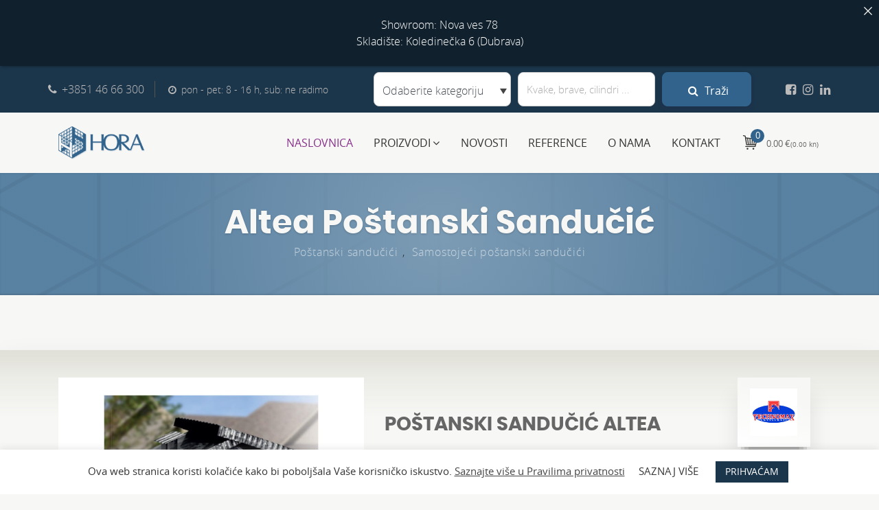

--- FILE ---
content_type: text/html; charset=UTF-8
request_url: https://hora.hr/proizvod/altea-postanski-sanducic/
body_size: 27254
content:
<!DOCTYPE html>
<html lang="hr" prefix="og: https://ogp.me/ns#">

<head><meta http-equiv="Content-Type" content="text/html; charset=utf-8">

<!-- Google Tag Manager -->
<script>(function(w,d,s,l,i){w[l]=w[l]||[];w[l].push({'gtm.start':
new Date().getTime(),event:'gtm.js'});var f=d.getElementsByTagName(s)[0],
j=d.createElement(s),dl=l!='dataLayer'?'&l='+l:'';j.async=true;j.src=
'https://www.googletagmanager.com/gtm.js?id='+i+dl;f.parentNode.insertBefore(j,f);
})(window,document,'script','dataLayer','GTM-K3D3J77');</script>
<!-- End Google Tag Manager -->


    <meta http-equiv="X-UA-Compatible" content="IE=edge">
    <meta name="viewport" content="width=device-width, initial-scale=1">
    	<style>img:is([sizes="auto" i], [sizes^="auto," i]) { contain-intrinsic-size: 3000px 1500px }</style>
	<meta name="description" content="&nbsp;    &nbsp;  <h3>POŠTANSKI SANDUČIĆ ALTEA</h3>  &nbsp;  <ul>    <li>Antikorozivna galvanizirana čelična struktura</li>    <li>Cilindrična ključanica s dva " />

<!-- Search Engine Optimization by Rank Math - https://rankmath.com/ -->
<title>Altea Poštanski Sandučić - Hora web trgovina - opremanje objekata arhitektonskim okovom</title>
<meta name="description" content="&nbsp; &nbsp; POŠTANSKI SANDUČIĆ ALTEA &nbsp; Antikorozivna galvanizirana čelična struktura Cilindrična ključanica s dva ključa Kovana željezna obrada Rupe za fiksiranje na poleđini Čavli za fiksiranje uključeni &nbsp; Eksterna primjena &nbsp; Fina obrada – kovano željezo Visina – 35 cm Širina – 26,5 cm Dubina – 14 cm"/>
<meta name="robots" content="follow, index, max-snippet:-1, max-video-preview:-1, max-image-preview:large"/>
<link rel="canonical" href="https://hora.hr/proizvod/altea-postanski-sanducic/" />
<meta property="og:locale" content="hr_HR" />
<meta property="og:type" content="product" />
<meta property="og:title" content="Altea Poštanski Sandučić - Hora web trgovina - opremanje objekata arhitektonskim okovom" />
<meta property="og:description" content="&nbsp; &nbsp; POŠTANSKI SANDUČIĆ ALTEA &nbsp; Antikorozivna galvanizirana čelična struktura Cilindrična ključanica s dva ključa Kovana željezna obrada Rupe za fiksiranje na poleđini Čavli za fiksiranje uključeni &nbsp; Eksterna primjena &nbsp; Fina obrada – kovano željezo Visina – 35 cm Širina – 26,5 cm Dubina – 14 cm" />
<meta property="og:url" content="https://hora.hr/proizvod/altea-postanski-sanducic/" />
<meta property="og:site_name" content="Hora web trgovina - opremanje objekata arhitektonskim okovom" />
<meta property="og:updated_time" content="2022-08-18T12:38:55+02:00" />
<meta property="og:image" content="https://hora.hr/files/technomax-altea.jpg" />
<meta property="og:image:secure_url" content="https://hora.hr/files/technomax-altea.jpg" />
<meta property="og:image:width" content="1062" />
<meta property="og:image:height" content="1062" />
<meta property="og:image:alt" content="technomax-altea poštanski sandučić" />
<meta property="og:image:type" content="image/jpeg" />
<meta property="product:availability" content="instock" />
<meta name="twitter:card" content="summary_large_image" />
<meta name="twitter:title" content="Altea Poštanski Sandučić - Hora web trgovina - opremanje objekata arhitektonskim okovom" />
<meta name="twitter:description" content="&nbsp; &nbsp; POŠTANSKI SANDUČIĆ ALTEA &nbsp; Antikorozivna galvanizirana čelična struktura Cilindrična ključanica s dva ključa Kovana željezna obrada Rupe za fiksiranje na poleđini Čavli za fiksiranje uključeni &nbsp; Eksterna primjena &nbsp; Fina obrada – kovano željezo Visina – 35 cm Širina – 26,5 cm Dubina – 14 cm" />
<meta name="twitter:image" content="https://hora.hr/files/technomax-altea.jpg" />
<meta name="twitter:label1" content="Price" />
<meta name="twitter:data1" content="0.00&nbsp;&euro; (0.00 kn)" />
<meta name="twitter:label2" content="Availability" />
<meta name="twitter:data2" content="In stock" />
<script type="application/ld+json" class="rank-math-schema">{"@context":"https://schema.org","@graph":[{"@type":"Organization","@id":"https://hora.hr/#organization","name":"Hora web trgovina - opremanje objekata arhitektonskim okovom","url":"https://hora.hr"},{"@type":"WebSite","@id":"https://hora.hr/#website","url":"https://hora.hr","name":"Hora web trgovina - opremanje objekata arhitektonskim okovom","publisher":{"@id":"https://hora.hr/#organization"},"inLanguage":"hr"},{"@type":"ImageObject","@id":"https://hora.hr/files/technomax-altea.jpg","url":"https://hora.hr/files/technomax-altea.jpg","width":"1062","height":"1062","caption":"technomax-altea po\u0161tanski sandu\u010di\u0107","inLanguage":"hr"},{"@type":"BreadcrumbList","@id":"https://hora.hr/proizvod/altea-postanski-sanducic/#breadcrumb","itemListElement":[{"@type":"ListItem","position":"1","item":{"@id":"https://hora.hr","name":"Naslovnica"}},{"@type":"ListItem","position":"2","item":{"@id":"https://hora.hr/proizvod/altea-postanski-sanducic/","name":"Altea Po\u0161tanski Sandu\u010di\u0107"}}]},{"@type":"ItemPage","@id":"https://hora.hr/proizvod/altea-postanski-sanducic/#webpage","url":"https://hora.hr/proizvod/altea-postanski-sanducic/","name":"Altea Po\u0161tanski Sandu\u010di\u0107 - Hora web trgovina - opremanje objekata arhitektonskim okovom","datePublished":"2018-03-28T15:40:28+02:00","dateModified":"2022-08-18T12:38:55+02:00","isPartOf":{"@id":"https://hora.hr/#website"},"primaryImageOfPage":{"@id":"https://hora.hr/files/technomax-altea.jpg"},"inLanguage":"hr","breadcrumb":{"@id":"https://hora.hr/proizvod/altea-postanski-sanducic/#breadcrumb"}},{"@type":"Product","name":"Altea Po\u0161tanski Sandu\u010di\u0107 - Hora web trgovina - opremanje objekata arhitektonskim okovom","description":"&nbsp; &nbsp; PO\u0160TANSKI SANDU\u010cI\u0106 ALTEA &nbsp; Antikorozivna galvanizirana \u010deli\u010dna struktura Cilindri\u010dna klju\u010danica s dva klju\u010da Kovana \u017eeljezna obrada Rupe za fiksiranje na pole\u0111ini \u010cavli za fiksiranje uklju\u010deni &nbsp; Eksterna primjena &nbsp; Fina obrada \u2013 kovano \u017eeljezo Visina \u2013 35 cm \u0160irina \u2013 26,5 cm Dubina \u2013 14 cm","category":"Po\u0161tanski sandu\u010di\u0107i","mainEntityOfPage":{"@id":"https://hora.hr/proizvod/altea-postanski-sanducic/#webpage"},"image":[{"@type":"ImageObject","url":"https://hora.hr/files/technomax-altea.jpg","height":"1062","width":"1062"}],"@id":"https://hora.hr/proizvod/altea-postanski-sanducic/#richSnippet"}]}</script>
<!-- /Rank Math WordPress SEO plugin -->

<link rel='dns-prefetch' href='//cdnjs.cloudflare.com' />
        <meta property="og:title" content="Altea Poštanski Sandučić" />
    <meta property="og:url" content="https://hora.hr/proizvod/altea-postanski-sanducic/" />
    <meta property="og:description" content="&nbsp;

&nbsp;
<h3>POŠTANSKI SANDUČIĆ ALTEA</h3>
&nbsp;
<ul>
 	<li>Antikorozivna galvanizirana čelična struktura</li>
 	<li>Cilindrična ključanica s dva ključa</li>
 	<li>Kovana željezna obrada</li>
 	<li>Rupe za fiksiranje na poleđini</li>
 	<li>Čavli za fiksiranje uključeni</li>
</ul>
&nbsp;

Eksterna primjena

&nbsp;

Fina obrada – kovano željezo
Visina – 35 cm
Širina – 26,5 cm
Dubina – 14 cm" />
    <meta property="og:type" content="article" />
        <meta property="og:image" content="https://hora.hr/files/technomax-altea.jpg"/>  
         
    <link rel='stylesheet' id='wp-block-library-css' href='https://hora.hr/wp-includes/css/dist/block-library/style.min.css' type='text/css' media='all' />
<style id='rank-math-toc-block-style-inline-css' type='text/css'>
.wp-block-rank-math-toc-block nav ol{counter-reset:item}.wp-block-rank-math-toc-block nav ol li{display:block}.wp-block-rank-math-toc-block nav ol li:before{content:counters(item, ".") ". ";counter-increment:item}

</style>
<style id='rank-math-rich-snippet-style-inline-css' type='text/css'>
/*!
* Plugin:  Rank Math
* URL: https://rankmath.com/wordpress/plugin/seo-suite/
* Name:  rank-math-review-snippet.css
*/@-webkit-keyframes spin{0%{-webkit-transform:rotate(0deg)}100%{-webkit-transform:rotate(-360deg)}}@keyframes spin{0%{-webkit-transform:rotate(0deg)}100%{-webkit-transform:rotate(-360deg)}}@keyframes bounce{from{-webkit-transform:translateY(0px);transform:translateY(0px)}to{-webkit-transform:translateY(-5px);transform:translateY(-5px)}}@-webkit-keyframes bounce{from{-webkit-transform:translateY(0px);transform:translateY(0px)}to{-webkit-transform:translateY(-5px);transform:translateY(-5px)}}@-webkit-keyframes loading{0%{background-size:20% 50% ,20% 50% ,20% 50%}20%{background-size:20% 20% ,20% 50% ,20% 50%}40%{background-size:20% 100%,20% 20% ,20% 50%}60%{background-size:20% 50% ,20% 100%,20% 20%}80%{background-size:20% 50% ,20% 50% ,20% 100%}100%{background-size:20% 50% ,20% 50% ,20% 50%}}@keyframes loading{0%{background-size:20% 50% ,20% 50% ,20% 50%}20%{background-size:20% 20% ,20% 50% ,20% 50%}40%{background-size:20% 100%,20% 20% ,20% 50%}60%{background-size:20% 50% ,20% 100%,20% 20%}80%{background-size:20% 50% ,20% 50% ,20% 100%}100%{background-size:20% 50% ,20% 50% ,20% 50%}}:root{--rankmath-wp-adminbar-height: 0}#rank-math-rich-snippet-wrapper{overflow:hidden}#rank-math-rich-snippet-wrapper h5.rank-math-title{display:block;font-size:18px;line-height:1.4}#rank-math-rich-snippet-wrapper .rank-math-review-image{float:right;max-width:40%;margin-left:15px}#rank-math-rich-snippet-wrapper .rank-math-review-data{margin-bottom:15px}#rank-math-rich-snippet-wrapper .rank-math-total-wrapper{width:100%;padding:0 0 20px 0;float:left;clear:both;position:relative;-webkit-box-sizing:border-box;box-sizing:border-box}#rank-math-rich-snippet-wrapper .rank-math-total-wrapper .rank-math-total{border:0;display:block;margin:0;width:auto;float:left;text-align:left;padding:0;font-size:24px;line-height:1;font-weight:700;-webkit-box-sizing:border-box;box-sizing:border-box;overflow:hidden}#rank-math-rich-snippet-wrapper .rank-math-total-wrapper .rank-math-review-star{float:left;margin-left:15px;margin-top:5px;position:relative;z-index:99;line-height:1}#rank-math-rich-snippet-wrapper .rank-math-total-wrapper .rank-math-review-star .rank-math-review-result-wrapper{display:inline-block;white-space:nowrap;position:relative;color:#e7e7e7}#rank-math-rich-snippet-wrapper .rank-math-total-wrapper .rank-math-review-star .rank-math-review-result-wrapper .rank-math-review-result{position:absolute;top:0;left:0;overflow:hidden;white-space:nowrap;color:#ffbe01}#rank-math-rich-snippet-wrapper .rank-math-total-wrapper .rank-math-review-star .rank-math-review-result-wrapper i{font-size:18px;-webkit-text-stroke-width:1px;font-style:normal;padding:0 2px;line-height:inherit}#rank-math-rich-snippet-wrapper .rank-math-total-wrapper .rank-math-review-star .rank-math-review-result-wrapper i:before{content:"\2605"}body.rtl #rank-math-rich-snippet-wrapper .rank-math-review-image{float:left;margin-left:0;margin-right:15px}body.rtl #rank-math-rich-snippet-wrapper .rank-math-total-wrapper .rank-math-total{float:right}body.rtl #rank-math-rich-snippet-wrapper .rank-math-total-wrapper .rank-math-review-star{float:right;margin-left:0;margin-right:15px}body.rtl #rank-math-rich-snippet-wrapper .rank-math-total-wrapper .rank-math-review-star .rank-math-review-result{left:auto;right:0}@media screen and (max-width: 480px){#rank-math-rich-snippet-wrapper .rank-math-review-image{display:block;max-width:100%;width:100%;text-align:center;margin-right:0}#rank-math-rich-snippet-wrapper .rank-math-review-data{clear:both}}.clear{clear:both}

</style>
<style id='classic-theme-styles-inline-css' type='text/css'>
/*! This file is auto-generated */
.wp-block-button__link{color:#fff;background-color:#32373c;border-radius:9999px;box-shadow:none;text-decoration:none;padding:calc(.667em + 2px) calc(1.333em + 2px);font-size:1.125em}.wp-block-file__button{background:#32373c;color:#fff;text-decoration:none}
</style>
<style id='global-styles-inline-css' type='text/css'>
:root{--wp--preset--aspect-ratio--square: 1;--wp--preset--aspect-ratio--4-3: 4/3;--wp--preset--aspect-ratio--3-4: 3/4;--wp--preset--aspect-ratio--3-2: 3/2;--wp--preset--aspect-ratio--2-3: 2/3;--wp--preset--aspect-ratio--16-9: 16/9;--wp--preset--aspect-ratio--9-16: 9/16;--wp--preset--color--black: #000000;--wp--preset--color--cyan-bluish-gray: #abb8c3;--wp--preset--color--white: #ffffff;--wp--preset--color--pale-pink: #f78da7;--wp--preset--color--vivid-red: #cf2e2e;--wp--preset--color--luminous-vivid-orange: #ff6900;--wp--preset--color--luminous-vivid-amber: #fcb900;--wp--preset--color--light-green-cyan: #7bdcb5;--wp--preset--color--vivid-green-cyan: #00d084;--wp--preset--color--pale-cyan-blue: #8ed1fc;--wp--preset--color--vivid-cyan-blue: #0693e3;--wp--preset--color--vivid-purple: #9b51e0;--wp--preset--gradient--vivid-cyan-blue-to-vivid-purple: linear-gradient(135deg,rgba(6,147,227,1) 0%,rgb(155,81,224) 100%);--wp--preset--gradient--light-green-cyan-to-vivid-green-cyan: linear-gradient(135deg,rgb(122,220,180) 0%,rgb(0,208,130) 100%);--wp--preset--gradient--luminous-vivid-amber-to-luminous-vivid-orange: linear-gradient(135deg,rgba(252,185,0,1) 0%,rgba(255,105,0,1) 100%);--wp--preset--gradient--luminous-vivid-orange-to-vivid-red: linear-gradient(135deg,rgba(255,105,0,1) 0%,rgb(207,46,46) 100%);--wp--preset--gradient--very-light-gray-to-cyan-bluish-gray: linear-gradient(135deg,rgb(238,238,238) 0%,rgb(169,184,195) 100%);--wp--preset--gradient--cool-to-warm-spectrum: linear-gradient(135deg,rgb(74,234,220) 0%,rgb(151,120,209) 20%,rgb(207,42,186) 40%,rgb(238,44,130) 60%,rgb(251,105,98) 80%,rgb(254,248,76) 100%);--wp--preset--gradient--blush-light-purple: linear-gradient(135deg,rgb(255,206,236) 0%,rgb(152,150,240) 100%);--wp--preset--gradient--blush-bordeaux: linear-gradient(135deg,rgb(254,205,165) 0%,rgb(254,45,45) 50%,rgb(107,0,62) 100%);--wp--preset--gradient--luminous-dusk: linear-gradient(135deg,rgb(255,203,112) 0%,rgb(199,81,192) 50%,rgb(65,88,208) 100%);--wp--preset--gradient--pale-ocean: linear-gradient(135deg,rgb(255,245,203) 0%,rgb(182,227,212) 50%,rgb(51,167,181) 100%);--wp--preset--gradient--electric-grass: linear-gradient(135deg,rgb(202,248,128) 0%,rgb(113,206,126) 100%);--wp--preset--gradient--midnight: linear-gradient(135deg,rgb(2,3,129) 0%,rgb(40,116,252) 100%);--wp--preset--font-size--small: 13px;--wp--preset--font-size--medium: 20px;--wp--preset--font-size--large: 36px;--wp--preset--font-size--x-large: 42px;--wp--preset--spacing--20: 0.44rem;--wp--preset--spacing--30: 0.67rem;--wp--preset--spacing--40: 1rem;--wp--preset--spacing--50: 1.5rem;--wp--preset--spacing--60: 2.25rem;--wp--preset--spacing--70: 3.38rem;--wp--preset--spacing--80: 5.06rem;--wp--preset--shadow--natural: 6px 6px 9px rgba(0, 0, 0, 0.2);--wp--preset--shadow--deep: 12px 12px 50px rgba(0, 0, 0, 0.4);--wp--preset--shadow--sharp: 6px 6px 0px rgba(0, 0, 0, 0.2);--wp--preset--shadow--outlined: 6px 6px 0px -3px rgba(255, 255, 255, 1), 6px 6px rgba(0, 0, 0, 1);--wp--preset--shadow--crisp: 6px 6px 0px rgba(0, 0, 0, 1);}:where(.is-layout-flex){gap: 0.5em;}:where(.is-layout-grid){gap: 0.5em;}body .is-layout-flex{display: flex;}.is-layout-flex{flex-wrap: wrap;align-items: center;}.is-layout-flex > :is(*, div){margin: 0;}body .is-layout-grid{display: grid;}.is-layout-grid > :is(*, div){margin: 0;}:where(.wp-block-columns.is-layout-flex){gap: 2em;}:where(.wp-block-columns.is-layout-grid){gap: 2em;}:where(.wp-block-post-template.is-layout-flex){gap: 1.25em;}:where(.wp-block-post-template.is-layout-grid){gap: 1.25em;}.has-black-color{color: var(--wp--preset--color--black) !important;}.has-cyan-bluish-gray-color{color: var(--wp--preset--color--cyan-bluish-gray) !important;}.has-white-color{color: var(--wp--preset--color--white) !important;}.has-pale-pink-color{color: var(--wp--preset--color--pale-pink) !important;}.has-vivid-red-color{color: var(--wp--preset--color--vivid-red) !important;}.has-luminous-vivid-orange-color{color: var(--wp--preset--color--luminous-vivid-orange) !important;}.has-luminous-vivid-amber-color{color: var(--wp--preset--color--luminous-vivid-amber) !important;}.has-light-green-cyan-color{color: var(--wp--preset--color--light-green-cyan) !important;}.has-vivid-green-cyan-color{color: var(--wp--preset--color--vivid-green-cyan) !important;}.has-pale-cyan-blue-color{color: var(--wp--preset--color--pale-cyan-blue) !important;}.has-vivid-cyan-blue-color{color: var(--wp--preset--color--vivid-cyan-blue) !important;}.has-vivid-purple-color{color: var(--wp--preset--color--vivid-purple) !important;}.has-black-background-color{background-color: var(--wp--preset--color--black) !important;}.has-cyan-bluish-gray-background-color{background-color: var(--wp--preset--color--cyan-bluish-gray) !important;}.has-white-background-color{background-color: var(--wp--preset--color--white) !important;}.has-pale-pink-background-color{background-color: var(--wp--preset--color--pale-pink) !important;}.has-vivid-red-background-color{background-color: var(--wp--preset--color--vivid-red) !important;}.has-luminous-vivid-orange-background-color{background-color: var(--wp--preset--color--luminous-vivid-orange) !important;}.has-luminous-vivid-amber-background-color{background-color: var(--wp--preset--color--luminous-vivid-amber) !important;}.has-light-green-cyan-background-color{background-color: var(--wp--preset--color--light-green-cyan) !important;}.has-vivid-green-cyan-background-color{background-color: var(--wp--preset--color--vivid-green-cyan) !important;}.has-pale-cyan-blue-background-color{background-color: var(--wp--preset--color--pale-cyan-blue) !important;}.has-vivid-cyan-blue-background-color{background-color: var(--wp--preset--color--vivid-cyan-blue) !important;}.has-vivid-purple-background-color{background-color: var(--wp--preset--color--vivid-purple) !important;}.has-black-border-color{border-color: var(--wp--preset--color--black) !important;}.has-cyan-bluish-gray-border-color{border-color: var(--wp--preset--color--cyan-bluish-gray) !important;}.has-white-border-color{border-color: var(--wp--preset--color--white) !important;}.has-pale-pink-border-color{border-color: var(--wp--preset--color--pale-pink) !important;}.has-vivid-red-border-color{border-color: var(--wp--preset--color--vivid-red) !important;}.has-luminous-vivid-orange-border-color{border-color: var(--wp--preset--color--luminous-vivid-orange) !important;}.has-luminous-vivid-amber-border-color{border-color: var(--wp--preset--color--luminous-vivid-amber) !important;}.has-light-green-cyan-border-color{border-color: var(--wp--preset--color--light-green-cyan) !important;}.has-vivid-green-cyan-border-color{border-color: var(--wp--preset--color--vivid-green-cyan) !important;}.has-pale-cyan-blue-border-color{border-color: var(--wp--preset--color--pale-cyan-blue) !important;}.has-vivid-cyan-blue-border-color{border-color: var(--wp--preset--color--vivid-cyan-blue) !important;}.has-vivid-purple-border-color{border-color: var(--wp--preset--color--vivid-purple) !important;}.has-vivid-cyan-blue-to-vivid-purple-gradient-background{background: var(--wp--preset--gradient--vivid-cyan-blue-to-vivid-purple) !important;}.has-light-green-cyan-to-vivid-green-cyan-gradient-background{background: var(--wp--preset--gradient--light-green-cyan-to-vivid-green-cyan) !important;}.has-luminous-vivid-amber-to-luminous-vivid-orange-gradient-background{background: var(--wp--preset--gradient--luminous-vivid-amber-to-luminous-vivid-orange) !important;}.has-luminous-vivid-orange-to-vivid-red-gradient-background{background: var(--wp--preset--gradient--luminous-vivid-orange-to-vivid-red) !important;}.has-very-light-gray-to-cyan-bluish-gray-gradient-background{background: var(--wp--preset--gradient--very-light-gray-to-cyan-bluish-gray) !important;}.has-cool-to-warm-spectrum-gradient-background{background: var(--wp--preset--gradient--cool-to-warm-spectrum) !important;}.has-blush-light-purple-gradient-background{background: var(--wp--preset--gradient--blush-light-purple) !important;}.has-blush-bordeaux-gradient-background{background: var(--wp--preset--gradient--blush-bordeaux) !important;}.has-luminous-dusk-gradient-background{background: var(--wp--preset--gradient--luminous-dusk) !important;}.has-pale-ocean-gradient-background{background: var(--wp--preset--gradient--pale-ocean) !important;}.has-electric-grass-gradient-background{background: var(--wp--preset--gradient--electric-grass) !important;}.has-midnight-gradient-background{background: var(--wp--preset--gradient--midnight) !important;}.has-small-font-size{font-size: var(--wp--preset--font-size--small) !important;}.has-medium-font-size{font-size: var(--wp--preset--font-size--medium) !important;}.has-large-font-size{font-size: var(--wp--preset--font-size--large) !important;}.has-x-large-font-size{font-size: var(--wp--preset--font-size--x-large) !important;}
:where(.wp-block-post-template.is-layout-flex){gap: 1.25em;}:where(.wp-block-post-template.is-layout-grid){gap: 1.25em;}
:where(.wp-block-columns.is-layout-flex){gap: 2em;}:where(.wp-block-columns.is-layout-grid){gap: 2em;}
:root :where(.wp-block-pullquote){font-size: 1.5em;line-height: 1.6;}
</style>
<link rel='stylesheet' id='announcer-css-css' href='https://hora.hr/aps/plg/announcer/public/css/style.css' type='text/css' media='all' />
<link rel='stylesheet' id='cookie-law-info-css' href='https://hora.hr/aps/plg/cookie-law-info/legacy/public/css/cookie-law-info-public.css' type='text/css' media='all' />
<link rel='stylesheet' id='cookie-law-info-gdpr-css' href='https://hora.hr/aps/plg/cookie-law-info/legacy/public/css/cookie-law-info-gdpr.css' type='text/css' media='all' />
<style id='responsive-menu-inline-css' type='text/css'>
/** This file is major component of this plugin so please don't try to edit here. */
#rmp_menu_trigger-16791 {
  width: 55px;
  height: 55px;
  position: fixed;
  top: 48px;
  border-radius: 5px;
  display: none;
  text-decoration: none;
  right: 5%;
  background: #000000;
  transition: transform 0.5s, background-color 0.5s;
}
#rmp_menu_trigger-16791:hover, #rmp_menu_trigger-16791:focus {
  background: #000000;
  text-decoration: unset;
}
#rmp_menu_trigger-16791.is-active {
  background: #000000;
}
#rmp_menu_trigger-16791 .rmp-trigger-box {
  width: 25px;
  color: #ffffff;
}
#rmp_menu_trigger-16791 .rmp-trigger-icon-active, #rmp_menu_trigger-16791 .rmp-trigger-text-open {
  display: none;
}
#rmp_menu_trigger-16791.is-active .rmp-trigger-icon-active, #rmp_menu_trigger-16791.is-active .rmp-trigger-text-open {
  display: inline;
}
#rmp_menu_trigger-16791.is-active .rmp-trigger-icon-inactive, #rmp_menu_trigger-16791.is-active .rmp-trigger-text {
  display: none;
}
#rmp_menu_trigger-16791 .rmp-trigger-label {
  color: #ffffff;
  pointer-events: none;
  line-height: 13px;
  font-family: inherit;
  font-size: 14px;
  display: inline;
  text-transform: inherit;
}
#rmp_menu_trigger-16791 .rmp-trigger-label.rmp-trigger-label-top {
  display: block;
  margin-bottom: 12px;
}
#rmp_menu_trigger-16791 .rmp-trigger-label.rmp-trigger-label-bottom {
  display: block;
  margin-top: 12px;
}
#rmp_menu_trigger-16791 .responsive-menu-pro-inner {
  display: block;
}
#rmp_menu_trigger-16791 .rmp-trigger-icon-inactive .rmp-font-icon {
  color: #ffffff;
}
#rmp_menu_trigger-16791 .responsive-menu-pro-inner, #rmp_menu_trigger-16791 .responsive-menu-pro-inner::before, #rmp_menu_trigger-16791 .responsive-menu-pro-inner::after {
  width: 25px;
  height: 3px;
  background-color: #ffffff;
  border-radius: 4px;
  position: absolute;
}
#rmp_menu_trigger-16791 .rmp-trigger-icon-active .rmp-font-icon {
  color: #ffffff;
}
#rmp_menu_trigger-16791.is-active .responsive-menu-pro-inner, #rmp_menu_trigger-16791.is-active .responsive-menu-pro-inner::before, #rmp_menu_trigger-16791.is-active .responsive-menu-pro-inner::after {
  background-color: #ffffff;
}
#rmp_menu_trigger-16791:hover .rmp-trigger-icon-inactive .rmp-font-icon {
  color: #ffffff;
}
#rmp_menu_trigger-16791:not(.is-active):hover .responsive-menu-pro-inner, #rmp_menu_trigger-16791:not(.is-active):hover .responsive-menu-pro-inner::before, #rmp_menu_trigger-16791:not(.is-active):hover .responsive-menu-pro-inner::after {
  background-color: #ffffff;
}
#rmp_menu_trigger-16791 .responsive-menu-pro-inner::before {
  top: 10px;
}
#rmp_menu_trigger-16791 .responsive-menu-pro-inner::after {
  bottom: 10px;
}
#rmp_menu_trigger-16791.is-active .responsive-menu-pro-inner::after {
  bottom: 0;
}
/* Hamburger menu styling */
@media screen and (max-width: 991px) {
  /** Menu Title Style */
  /** Menu Additional Content Style */
  #navbarCollapse {
    display: none !important;
  }
  #rmp_menu_trigger-16791 {
    display: block;
  }
  #rmp-container-16791 {
    position: fixed;
    top: 0;
    margin: 0;
    transition: transform 0.5s;
    overflow: auto;
    display: block;
    width: 75%;
    background-color: #212121;
    background-image: url("");
    height: 100%;
    left: 0;
    padding-top: 0px;
    padding-left: 0px;
    padding-bottom: 0px;
    padding-right: 0px;
  }
  #rmp-menu-wrap-16791 {
    padding-top: 0px;
    padding-left: 0px;
    padding-bottom: 0px;
    padding-right: 0px;
    background-color: #212121;
  }
  #rmp-menu-wrap-16791 .rmp-menu, #rmp-menu-wrap-16791 .rmp-submenu {
    width: 100%;
    box-sizing: border-box;
    margin: 0;
    padding: 0;
  }
  #rmp-menu-wrap-16791 .rmp-submenu-depth-1 .rmp-menu-item-link {
    padding-left: 10%;
  }
  #rmp-menu-wrap-16791 .rmp-submenu-depth-2 .rmp-menu-item-link {
    padding-left: 15%;
  }
  #rmp-menu-wrap-16791 .rmp-submenu-depth-3 .rmp-menu-item-link {
    padding-left: 20%;
  }
  #rmp-menu-wrap-16791 .rmp-submenu-depth-4 .rmp-menu-item-link {
    padding-left: 25%;
  }
  #rmp-menu-wrap-16791 .rmp-submenu.rmp-submenu-open {
    display: block;
  }
  #rmp-menu-wrap-16791 .rmp-menu-item {
    width: 100%;
    list-style: none;
    margin: 0;
  }
  #rmp-menu-wrap-16791 .rmp-menu-item-link {
    height: 40px;
    line-height: 40px;
    font-size: 16px;
    border-bottom: 1px solid #212121;
    font-family: inherit;
    color: #ffffff;
    text-align: left;
    background-color: #212121;
    font-weight: normal;
    letter-spacing: 0px;
    display: block;
    box-sizing: border-box;
    width: 100%;
    text-decoration: none;
    position: relative;
    overflow: hidden;
    transition: background-color 0.5s, border-color 0.5s, 0.5s;
    padding: 0 5%;
    padding-right: 50px;
  }
  #rmp-menu-wrap-16791 .rmp-menu-item-link:after, #rmp-menu-wrap-16791 .rmp-menu-item-link:before {
    display: none;
  }
  #rmp-menu-wrap-16791 .rmp-menu-item-link:hover, #rmp-menu-wrap-16791 .rmp-menu-item-link:focus {
    color: #ffffff;
    border-color: #212121;
    background-color: #3f3f3f;
  }
  #rmp-menu-wrap-16791 .rmp-menu-item-link:focus {
    outline: none;
    border-color: unset;
    box-shadow: unset;
  }
  #rmp-menu-wrap-16791 .rmp-menu-item-link .rmp-font-icon {
    height: 40px;
    line-height: 40px;
    margin-right: 10px;
    font-size: 16px;
  }
  #rmp-menu-wrap-16791 .rmp-menu-current-item .rmp-menu-item-link {
    color: #ffffff;
    border-color: #212121;
    background-color: #212121;
  }
  #rmp-menu-wrap-16791 .rmp-menu-current-item .rmp-menu-item-link:hover, #rmp-menu-wrap-16791 .rmp-menu-current-item .rmp-menu-item-link:focus {
    color: #ffffff;
    border-color: #3f3f3f;
    background-color: #3f3f3f;
  }
  #rmp-menu-wrap-16791 .rmp-menu-subarrow {
    position: absolute;
    top: 0;
    bottom: 0;
    text-align: center;
    overflow: hidden;
    background-size: cover;
    overflow: hidden;
    right: 0;
    border-left-style: solid;
    border-left-color: #212121;
    border-left-width: 1px;
    height: 39px;
    width: 40px;
    color: #ffffff;
    background-color: #212121;
  }
  #rmp-menu-wrap-16791 .rmp-menu-subarrow svg {
    fill: #ffffff;
  }
  #rmp-menu-wrap-16791 .rmp-menu-subarrow:hover {
    color: #ffffff;
    border-color: #3f3f3f;
    background-color: #3f3f3f;
  }
  #rmp-menu-wrap-16791 .rmp-menu-subarrow:hover svg {
    fill: #ffffff;
  }
  #rmp-menu-wrap-16791 .rmp-menu-subarrow .rmp-font-icon {
    margin-right: unset;
  }
  #rmp-menu-wrap-16791 .rmp-menu-subarrow * {
    vertical-align: middle;
    line-height: 39px;
  }
  #rmp-menu-wrap-16791 .rmp-menu-subarrow-active {
    display: block;
    background-size: cover;
    color: #ffffff;
    border-color: #212121;
    background-color: #212121;
  }
  #rmp-menu-wrap-16791 .rmp-menu-subarrow-active svg {
    fill: #ffffff;
  }
  #rmp-menu-wrap-16791 .rmp-menu-subarrow-active:hover {
    color: #ffffff;
    border-color: #3f3f3f;
    background-color: #3f3f3f;
  }
  #rmp-menu-wrap-16791 .rmp-menu-subarrow-active:hover svg {
    fill: #ffffff;
  }
  #rmp-menu-wrap-16791 .rmp-submenu {
    display: none;
  }
  #rmp-menu-wrap-16791 .rmp-submenu .rmp-menu-item-link {
    height: 40px;
    line-height: 40px;
    letter-spacing: 0px;
    font-size: 16px;
    border-bottom: 1px solid #212121;
    font-family: inherit;
    font-weight: normal;
    color: #ffffff;
    text-align: left;
    background-color: #212121;
  }
  #rmp-menu-wrap-16791 .rmp-submenu .rmp-menu-item-link:hover, #rmp-menu-wrap-16791 .rmp-submenu .rmp-menu-item-link:focus {
    color: #ffffff;
    border-color: #212121;
    background-color: #3f3f3f;
  }
  #rmp-menu-wrap-16791 .rmp-submenu .rmp-menu-current-item .rmp-menu-item-link {
    color: #ffffff;
    border-color: #212121;
    background-color: #212121;
  }
  #rmp-menu-wrap-16791 .rmp-submenu .rmp-menu-current-item .rmp-menu-item-link:hover, #rmp-menu-wrap-16791 .rmp-submenu .rmp-menu-current-item .rmp-menu-item-link:focus {
    color: #ffffff;
    border-color: #3f3f3f;
    background-color: #3f3f3f;
  }
  #rmp-menu-wrap-16791 .rmp-submenu .rmp-menu-subarrow {
    right: 0;
    border-right: unset;
    border-left-style: solid;
    border-left-color: #212121;
    border-left-width: 1px;
    height: 39px;
    line-height: 39px;
    width: 40px;
    color: #ffffff;
    background-color: #212121;
  }
  #rmp-menu-wrap-16791 .rmp-submenu .rmp-menu-subarrow:hover {
    color: #ffffff;
    border-color: #3f3f3f;
    background-color: #3f3f3f;
  }
  #rmp-menu-wrap-16791 .rmp-submenu .rmp-menu-subarrow-active {
    color: #ffffff;
    border-color: #212121;
    background-color: #212121;
  }
  #rmp-menu-wrap-16791 .rmp-submenu .rmp-menu-subarrow-active:hover {
    color: #ffffff;
    border-color: #3f3f3f;
    background-color: #3f3f3f;
  }
  #rmp-menu-wrap-16791 .rmp-menu-item-description {
    margin: 0;
    padding: 5px 5%;
    opacity: 0.8;
    color: #ffffff;
  }
  #rmp-search-box-16791 {
    display: block;
    padding-top: 0px;
    padding-left: 5%;
    padding-bottom: 0px;
    padding-right: 5%;
  }
  #rmp-search-box-16791 .rmp-search-form {
    margin: 0;
  }
  #rmp-search-box-16791 .rmp-search-box {
    background: #ffffff;
    border: 1px solid #dadada;
    color: #333333;
    width: 100%;
    padding: 0 5%;
    border-radius: 30px;
    height: 45px;
    -webkit-appearance: none;
  }
  #rmp-search-box-16791 .rmp-search-box::placeholder {
    color: #c7c7cd;
  }
  #rmp-search-box-16791 .rmp-search-box:focus {
    background-color: #ffffff;
    outline: 2px solid #dadada;
    color: #333333;
  }
  #rmp-menu-title-16791 {
    background-color: #212121;
    color: #ffffff;
    text-align: left;
    font-size: 13px;
    padding-top: 10%;
    padding-left: 5%;
    padding-bottom: 0%;
    padding-right: 5%;
    font-weight: 400;
    transition: background-color 0.5s, border-color 0.5s, color 0.5s;
  }
  #rmp-menu-title-16791:hover {
    background-color: #212121;
    color: #ffffff;
  }
  #rmp-menu-title-16791 > .rmp-menu-title-link {
    color: #ffffff;
    width: 100%;
    background-color: unset;
    text-decoration: none;
  }
  #rmp-menu-title-16791 > .rmp-menu-title-link:hover {
    color: #ffffff;
  }
  #rmp-menu-title-16791 .rmp-font-icon {
    font-size: 13px;
  }
  #rmp-menu-additional-content-16791 {
    padding-top: 0px;
    padding-left: 5%;
    padding-bottom: 0px;
    padding-right: 5%;
    color: #ffffff;
    text-align: center;
    font-size: 16px;
  }
}
/**
This file contents common styling of menus.
*/
.rmp-container {
  display: none;
  visibility: visible;
  padding: 0px 0px 0px 0px;
  z-index: 99998;
  transition: all 0.3s;
  /** Scrolling bar in menu setting box **/
}
.rmp-container.rmp-fade-top, .rmp-container.rmp-fade-left, .rmp-container.rmp-fade-right, .rmp-container.rmp-fade-bottom {
  display: none;
}
.rmp-container.rmp-slide-left, .rmp-container.rmp-push-left {
  transform: translateX(-100%);
  -ms-transform: translateX(-100%);
  -webkit-transform: translateX(-100%);
  -moz-transform: translateX(-100%);
}
.rmp-container.rmp-slide-left.rmp-menu-open, .rmp-container.rmp-push-left.rmp-menu-open {
  transform: translateX(0);
  -ms-transform: translateX(0);
  -webkit-transform: translateX(0);
  -moz-transform: translateX(0);
}
.rmp-container.rmp-slide-right, .rmp-container.rmp-push-right {
  transform: translateX(100%);
  -ms-transform: translateX(100%);
  -webkit-transform: translateX(100%);
  -moz-transform: translateX(100%);
}
.rmp-container.rmp-slide-right.rmp-menu-open, .rmp-container.rmp-push-right.rmp-menu-open {
  transform: translateX(0);
  -ms-transform: translateX(0);
  -webkit-transform: translateX(0);
  -moz-transform: translateX(0);
}
.rmp-container.rmp-slide-top, .rmp-container.rmp-push-top {
  transform: translateY(-100%);
  -ms-transform: translateY(-100%);
  -webkit-transform: translateY(-100%);
  -moz-transform: translateY(-100%);
}
.rmp-container.rmp-slide-top.rmp-menu-open, .rmp-container.rmp-push-top.rmp-menu-open {
  transform: translateY(0);
  -ms-transform: translateY(0);
  -webkit-transform: translateY(0);
  -moz-transform: translateY(0);
}
.rmp-container.rmp-slide-bottom, .rmp-container.rmp-push-bottom {
  transform: translateY(100%);
  -ms-transform: translateY(100%);
  -webkit-transform: translateY(100%);
  -moz-transform: translateY(100%);
}
.rmp-container.rmp-slide-bottom.rmp-menu-open, .rmp-container.rmp-push-bottom.rmp-menu-open {
  transform: translateX(0);
  -ms-transform: translateX(0);
  -webkit-transform: translateX(0);
  -moz-transform: translateX(0);
}
.rmp-container::-webkit-scrollbar {
  width: 0px;
}
.rmp-container ::-webkit-scrollbar-track {
  box-shadow: inset 0 0 5px transparent;
}
.rmp-container ::-webkit-scrollbar-thumb {
  background: transparent;
}
.rmp-container ::-webkit-scrollbar-thumb:hover {
  background: transparent;
}
.rmp-container .rmp-menu-wrap .rmp-menu {
  transition: none;
  border-radius: 0;
  box-shadow: none;
  background: none;
  border: 0;
  bottom: auto;
  box-sizing: border-box;
  clip: auto;
  color: #666;
  display: block;
  float: none;
  font-family: inherit;
  font-size: 14px;
  height: auto;
  left: auto;
  line-height: 1.7;
  list-style-type: none;
  margin: 0;
  min-height: auto;
  max-height: none;
  opacity: 1;
  outline: none;
  overflow: visible;
  padding: 0;
  position: relative;
  pointer-events: auto;
  right: auto;
  text-align: left;
  text-decoration: none;
  text-indent: 0;
  text-transform: none;
  transform: none;
  top: auto;
  visibility: inherit;
  width: auto;
  word-wrap: break-word;
  white-space: normal;
}
.rmp-container .rmp-menu-additional-content {
  display: block;
  word-break: break-word;
}
.rmp-container .rmp-menu-title {
  display: flex;
  flex-direction: column;
}
.rmp-container .rmp-menu-title .rmp-menu-title-image {
  max-width: 100%;
  margin-bottom: 15px;
  display: block;
  margin: auto;
  margin-bottom: 15px;
}
button.rmp_menu_trigger {
  z-index: 999999;
  overflow: hidden;
  outline: none;
  border: 0;
  display: none;
  margin: 0;
  transition: transform 0.5s, background-color 0.5s;
  padding: 0;
}
button.rmp_menu_trigger .responsive-menu-pro-inner::before, button.rmp_menu_trigger .responsive-menu-pro-inner::after {
  content: "";
  display: block;
}
button.rmp_menu_trigger .responsive-menu-pro-inner::before {
  top: 10px;
}
button.rmp_menu_trigger .responsive-menu-pro-inner::after {
  bottom: 10px;
}
button.rmp_menu_trigger .rmp-trigger-box {
  width: 40px;
  display: inline-block;
  position: relative;
  pointer-events: none;
  vertical-align: super;
}
.admin-bar .rmp-container, .admin-bar .rmp_menu_trigger {
  margin-top: 32px !important;
}
@media screen and (max-width: 782px) {
  .admin-bar .rmp-container, .admin-bar .rmp_menu_trigger {
    margin-top: 46px !important;
  }
}
/*  Menu Trigger Boring Animation */
.rmp-menu-trigger-boring .responsive-menu-pro-inner {
  transition-property: none;
}
.rmp-menu-trigger-boring .responsive-menu-pro-inner::after, .rmp-menu-trigger-boring .responsive-menu-pro-inner::before {
  transition-property: none;
}
.rmp-menu-trigger-boring.is-active .responsive-menu-pro-inner {
  transform: rotate(45deg);
}
.rmp-menu-trigger-boring.is-active .responsive-menu-pro-inner:before {
  top: 0;
  opacity: 0;
}
.rmp-menu-trigger-boring.is-active .responsive-menu-pro-inner:after {
  bottom: 0;
  transform: rotate(-90deg);
}

</style>
<link rel='stylesheet' id='dashicons-css' href='https://hora.hr/wp-includes/css/dashicons.min.css' type='text/css' media='all' />
<link rel='stylesheet' id='woo-advanced-discounts-css' href='https://hora.hr/aps/plg/woo-advanced-discounts/public/css/wad-public.css' type='text/css' media='all' />
<link rel='stylesheet' id='o-tooltip-css' href='https://hora.hr/aps/plg/woo-advanced-discounts/public/css/tooltip.min.css' type='text/css' media='all' />
<link rel='stylesheet' id='woocommerce-layout-css' href='https://hora.hr/aps/plg/woocommerce/assets/css/woocommerce-layout.css' type='text/css' media='all' />
<link rel='stylesheet' id='woocommerce-smallscreen-css' href='https://hora.hr/aps/plg/woocommerce/assets/css/woocommerce-smallscreen.css' type='text/css' media='only screen and (max-width: 768px)' />
<link rel='stylesheet' id='woocommerce-general-css' href='https://hora.hr/aps/plg/woocommerce/assets/css/woocommerce.css' type='text/css' media='all' />
<style id='woocommerce-inline-inline-css' type='text/css'>
.woocommerce form .form-row .required { visibility: visible; }
</style>
<link rel='stylesheet' id='wooswipe-pswp-css-css' href='https://hora.hr/aps/plg/wooswipe/public/pswp/photoswipe.css' type='text/css' media='all' />
<link rel='stylesheet' id='wooswipe-pswp-skin-css' href='https://hora.hr/aps/plg/wooswipe/public/pswp/default-skin/default-skin.css' type='text/css' media='all' />
<link rel='stylesheet' id='wooswipe-slick-css-css' href='https://hora.hr/aps/plg/wooswipe/public/slick/slick.css' type='text/css' media='all' />
<link rel='stylesheet' id='wooswipe-slick-theme-css' href='https://hora.hr/aps/plg/wooswipe/public/slick/slick-theme.css' type='text/css' media='all' />
<link rel='stylesheet' id='wooswipe-css-css' href='https://hora.hr/aps/plg/wooswipe/public/css/wooswipe.css' type='text/css' media='all' />
<link rel='stylesheet' id='tablepress-default-css' href='https://hora.hr/aps/plg/tablepress/css/build/default.css' type='text/css' media='all' />
<link rel='stylesheet' id='bootstrap-css' href='https://hora.hr/aps/themes/b4st-hora/assets/css/bootstrap.min.css' type='text/css' media='all' />
<link rel='stylesheet' id='fonticons-css' href='https://hora.hr/aps/themes/b4st-hora/assets/css/fonticons.css' type='text/css' media='all' />
<link rel='stylesheet' id='fonts-css' href='https://hora.hr/aps/themes/b4st-hora/assets/fonts/font-awesome/css/font-awesome.min.css' type='text/css' media='all' />
<link rel='stylesheet' id='style-css' href='https://hora.hr/aps/themes/b4st-hora/assets/css/global.css' type='text/css' media='all' />
<!--n2css--><!--n2js--><script type="text/javascript" src="https://hora.hr/wp-includes/js/jquery/jquery.min.js" id="jquery-core-js"></script>
<script type="text/javascript" src="https://hora.hr/wp-includes/js/jquery/jquery-migrate.min.js" id="jquery-migrate-js"></script>
<script type="text/javascript" src="https://hora.hr/aps/plg/announcer/public/js/script.js" id="announcer-js-js"></script>
<script type="text/javascript" id="cookie-law-info-js-extra">
/* <![CDATA[ */
var Cli_Data = {"nn_cookie_ids":[],"cookielist":[],"non_necessary_cookies":[],"ccpaEnabled":"","ccpaRegionBased":"","ccpaBarEnabled":"","strictlyEnabled":["necessary","obligatoire"],"ccpaType":"gdpr","js_blocking":"1","custom_integration":"","triggerDomRefresh":"","secure_cookies":""};
var cli_cookiebar_settings = {"animate_speed_hide":"500","animate_speed_show":"500","background":"#FFF","border":"#b1a6a6c2","border_on":"","button_1_button_colour":"#1b354b","button_1_button_hover":"#162a3c","button_1_link_colour":"#fff","button_1_as_button":"1","button_1_new_win":"","button_2_button_colour":"#333","button_2_button_hover":"#292929","button_2_link_colour":"#444","button_2_as_button":"","button_2_hidebar":"1","button_3_button_colour":"#3566bb","button_3_button_hover":"#2a5296","button_3_link_colour":"#fff","button_3_as_button":"1","button_3_new_win":"","button_4_button_colour":"#000","button_4_button_hover":"#000000","button_4_link_colour":"#333333","button_4_as_button":"","button_7_button_colour":"#61a229","button_7_button_hover":"#4e8221","button_7_link_colour":"#fff","button_7_as_button":"1","button_7_new_win":"","font_family":"inherit","header_fix":"","notify_animate_hide":"1","notify_animate_show":"","notify_div_id":"#cookie-law-info-bar","notify_position_horizontal":"right","notify_position_vertical":"bottom","scroll_close":"","scroll_close_reload":"","accept_close_reload":"","reject_close_reload":"","showagain_tab":"1","showagain_background":"#fff","showagain_border":"#000","showagain_div_id":"#cookie-law-info-again","showagain_x_position":"100px","text":"#333333","show_once_yn":"","show_once":"10000","logging_on":"","as_popup":"","popup_overlay":"1","bar_heading_text":"","cookie_bar_as":"banner","popup_showagain_position":"bottom-right","widget_position":"left"};
var log_object = {"ajax_url":"https:\/\/hora.hr\/wp-admin\/admin-ajax.php"};
/* ]]> */
</script>
<script type="text/javascript" src="https://hora.hr/aps/plg/cookie-law-info/legacy/public/js/cookie-law-info-public.js" id="cookie-law-info-js"></script>
<script type="text/javascript" id="rmp_menu_scripts-js-extra">
/* <![CDATA[ */
var rmp_menu = {"ajaxURL":"https:\/\/hora.hr\/wp-admin\/admin-ajax.php","wp_nonce":"f208fc2bdf","menu":[{"menu_theme":null,"theme_type":"default","theme_location_menu":"","submenu_submenu_arrow_width":"40","submenu_submenu_arrow_width_unit":"px","submenu_submenu_arrow_height":"39","submenu_submenu_arrow_height_unit":"px","submenu_arrow_position":"right","submenu_sub_arrow_background_colour":"#212121","submenu_sub_arrow_background_hover_colour":"#3f3f3f","submenu_sub_arrow_background_colour_active":"#212121","submenu_sub_arrow_background_hover_colour_active":"#3f3f3f","submenu_sub_arrow_border_width":"1","submenu_sub_arrow_border_width_unit":"px","submenu_sub_arrow_border_colour":"#212121","submenu_sub_arrow_border_hover_colour":"#3f3f3f","submenu_sub_arrow_border_colour_active":"#212121","submenu_sub_arrow_border_hover_colour_active":"#3f3f3f","submenu_sub_arrow_shape_colour":"#ffffff","submenu_sub_arrow_shape_hover_colour":"#ffffff","submenu_sub_arrow_shape_colour_active":"#ffffff","submenu_sub_arrow_shape_hover_colour_active":"#ffffff","use_header_bar":"off","header_bar_items_order":"{\"logo\":\"on\",\"title\":\"on\",\"search\":\"on\",\"html content\":\"on\"}","header_bar_title":"","header_bar_html_content":"","header_bar_logo":"","header_bar_logo_link":"","header_bar_logo_width":"","header_bar_logo_width_unit":"%","header_bar_logo_height":"","header_bar_logo_height_unit":"px","header_bar_height":"80","header_bar_height_unit":"px","header_bar_padding":{"top":"0px","right":"5%","bottom":"0px","left":"5%"},"header_bar_font":"","header_bar_font_size":"14","header_bar_font_size_unit":"px","header_bar_text_color":"#ffffff","header_bar_background_color":"#ffffff","header_bar_breakpoint":"800","header_bar_position_type":"fixed","header_bar_adjust_page":null,"header_bar_scroll_enable":"off","header_bar_scroll_background_color":"#36bdf6","mobile_breakpoint":"600","tablet_breakpoint":"991","transition_speed":"0.5","sub_menu_speed":"0.2","show_menu_on_page_load":"","menu_disable_scrolling":"off","menu_overlay":"off","menu_overlay_colour":"rgba(0, 0, 0, 0.7)","desktop_menu_width":"","desktop_menu_width_unit":"%","desktop_menu_positioning":"fixed","desktop_menu_side":"","desktop_menu_to_hide":"","use_current_theme_location":"off","mega_menu":{"225":"off","227":"off","229":"off","228":"off","226":"off"},"desktop_submenu_open_animation":"","desktop_submenu_open_animation_speed":"0ms","desktop_submenu_open_on_click":"","desktop_menu_hide_and_show":"","menu_name":"Default Menu","menu_to_use":"mobile-menu","different_menu_for_mobile":"off","menu_to_use_in_mobile":"main-menu","use_mobile_menu":"on","use_tablet_menu":"on","use_desktop_menu":"","menu_display_on":"all-pages","menu_to_hide":"#navbarCollapse, .navbar-toggler","submenu_descriptions_on":"","custom_walker":"","menu_background_colour":"#212121","menu_depth":"5","smooth_scroll_on":"off","smooth_scroll_speed":"500","menu_font_icons":[],"menu_links_height":"40","menu_links_height_unit":"px","menu_links_line_height":"40","menu_links_line_height_unit":"px","menu_depth_0":"5","menu_depth_0_unit":"%","menu_font_size":"16","menu_font_size_unit":"px","menu_font":"","menu_font_weight":"normal","menu_text_alignment":"left","menu_text_letter_spacing":"","menu_word_wrap":"off","menu_link_colour":"#ffffff","menu_link_hover_colour":"#ffffff","menu_current_link_colour":"#ffffff","menu_current_link_hover_colour":"#ffffff","menu_item_background_colour":"#212121","menu_item_background_hover_colour":"#3f3f3f","menu_current_item_background_colour":"#212121","menu_current_item_background_hover_colour":"#3f3f3f","menu_border_width":"1","menu_border_width_unit":"px","menu_item_border_colour":"#212121","menu_item_border_colour_hover":"#212121","menu_current_item_border_colour":"#212121","menu_current_item_border_hover_colour":"#3f3f3f","submenu_links_height":"40","submenu_links_height_unit":"px","submenu_links_line_height":"40","submenu_links_line_height_unit":"px","menu_depth_side":"left","menu_depth_1":"10","menu_depth_1_unit":"%","menu_depth_2":"15","menu_depth_2_unit":"%","menu_depth_3":"20","menu_depth_3_unit":"%","menu_depth_4":"25","menu_depth_4_unit":"%","submenu_item_background_colour":"#212121","submenu_item_background_hover_colour":"#3f3f3f","submenu_current_item_background_colour":"#212121","submenu_current_item_background_hover_colour":"#3f3f3f","submenu_border_width":"1","submenu_border_width_unit":"px","submenu_item_border_colour":"#212121","submenu_item_border_colour_hover":"#212121","submenu_current_item_border_colour":"#212121","submenu_current_item_border_hover_colour":"#3f3f3f","submenu_font_size":"16","submenu_font_size_unit":"px","submenu_font":"","submenu_font_weight":"normal","submenu_text_letter_spacing":"","submenu_text_alignment":"left","submenu_link_colour":"#ffffff","submenu_link_hover_colour":"#ffffff","submenu_current_link_colour":"#ffffff","submenu_current_link_hover_colour":"#ffffff","inactive_arrow_shape":"\u25bc","active_arrow_shape":"\u25b2","inactive_arrow_font_icon":"","active_arrow_font_icon":"","inactive_arrow_image":"","active_arrow_image":"","submenu_arrow_width":"40","submenu_arrow_width_unit":"px","submenu_arrow_height":"39","submenu_arrow_height_unit":"px","arrow_position":"right","menu_sub_arrow_shape_colour":"#ffffff","menu_sub_arrow_shape_hover_colour":"#ffffff","menu_sub_arrow_shape_colour_active":"#ffffff","menu_sub_arrow_shape_hover_colour_active":"#ffffff","menu_sub_arrow_border_width":"1","menu_sub_arrow_border_width_unit":"px","menu_sub_arrow_border_colour":"#212121","menu_sub_arrow_border_hover_colour":"#3f3f3f","menu_sub_arrow_border_colour_active":"#212121","menu_sub_arrow_border_hover_colour_active":"#3f3f3f","menu_sub_arrow_background_colour":"#212121","menu_sub_arrow_background_hover_colour":"#3f3f3f","menu_sub_arrow_background_colour_active":"#212121","menu_sub_arrow_background_hover_colour_active":"#3f3f3f","fade_submenus":"off","fade_submenus_side":"left","fade_submenus_delay":"100","fade_submenus_speed":"500","use_slide_effect":"off","slide_effect_back_to_text":"Back","accordion_animation":"off","auto_expand_all_submenus":"off","auto_expand_current_submenus":"off","menu_item_click_to_trigger_submenu":"off","button_width":"55","button_width_unit":"px","button_height":"55","button_height_unit":"px","button_background_colour":"#000000","button_background_colour_hover":"#000000","button_background_colour_active":"#000000","toggle_button_border_radius":"5","button_transparent_background":"off","button_left_or_right":"right","button_position_type":"fixed","button_distance_from_side":"5","button_distance_from_side_unit":"%","button_top":"48","button_top_unit":"px","button_push_with_animation":"off","button_click_animation":"boring","button_line_margin":"5","button_line_margin_unit":"px","button_line_width":"25","button_line_width_unit":"px","button_line_height":"3","button_line_height_unit":"px","button_line_colour":"#ffffff","button_line_colour_hover":"#ffffff","button_line_colour_active":"#ffffff","button_font_icon":"","button_font_icon_when_clicked":"","button_image":"","button_image_when_clicked":"","button_title":"","button_title_open":"","button_title_position":"left","menu_container_columns":"","button_font":"","button_font_size":"14","button_font_size_unit":"px","button_title_line_height":"13","button_title_line_height_unit":"px","button_text_colour":"#ffffff","button_trigger_type_click":"on","button_trigger_type_hover":"off","button_click_trigger":"#responsive-menu-button","items_order":{"title":"","menu":"on","search":"on","additional content":""},"menu_title":"","menu_title_link":"","menu_title_link_location":"_self","menu_title_image":"","menu_title_font_icon":"","menu_title_section_padding":{"top":"10%","right":"5%","bottom":"0%","left":"5%"},"menu_title_background_colour":"#212121","menu_title_background_hover_colour":"#212121","menu_title_font_size":"13","menu_title_font_size_unit":"px","menu_title_alignment":"left","menu_title_font_weight":"400","menu_title_font_family":"","menu_title_colour":"#ffffff","menu_title_hover_colour":"#ffffff","menu_title_image_width":"","menu_title_image_width_unit":"%","menu_title_image_height":"","menu_title_image_height_unit":"px","menu_additional_content":"","menu_additional_section_padding":{"left":"5%","top":"0px","right":"5%","bottom":"0px"},"menu_additional_content_font_size":"16","menu_additional_content_font_size_unit":"px","menu_additional_content_alignment":"center","menu_additional_content_colour":"#ffffff","menu_search_box_text":"Search","menu_search_box_code":"","menu_search_section_padding":{"left":"5%","top":"0px","right":"5%","bottom":"0px"},"menu_search_box_height":"45","menu_search_box_height_unit":"px","menu_search_box_border_radius":"30","menu_search_box_text_colour":"#333333","menu_search_box_background_colour":"#ffffff","menu_search_box_placeholder_colour":"#c7c7cd","menu_search_box_border_colour":"#dadada","menu_section_padding":{"top":"0px","right":"0px","bottom":"0px","left":"0px"},"menu_width":"75","menu_width_unit":"%","menu_maximum_width":"","menu_maximum_width_unit":"px","menu_minimum_width":"","menu_minimum_width_unit":"px","menu_auto_height":"off","menu_container_padding":{"top":"0px","right":"0px","bottom":"0px","left":"0px"},"menu_container_background_colour":"#212121","menu_background_image":"","animation_type":"slide","menu_appear_from":"left","animation_speed":"0.5","page_wrapper":"","menu_close_on_body_click":"off","menu_close_on_scroll":"off","menu_close_on_link_click":"off","enable_touch_gestures":"","breakpoint":"991","menu_depth_5":"30","menu_depth_5_unit":"%","keyboard_shortcut_close_menu":"27,37","keyboard_shortcut_open_menu":"32,39","button_image_alt":"","button_image_alt_when_clicked":"","button_font_icon_type":"font-awesome","button_font_icon_when_clicked_type":"font-awesome","button_trigger_type":"click","active_arrow_image_alt":"","inactive_arrow_image_alt":"","active_arrow_font_icon_type":"font-awesome","inactive_arrow_font_icon_type":"font-awesome","menu_adjust_for_wp_admin_bar":"off","menu_title_image_alt":"","menu_title_font_icon_type":"font-awesome","minify_scripts":"off","scripts_in_footer":"off","external_files":"off","remove_fontawesome":"","remove_bootstrap":"","shortcode":"off","mobile_only":"off","hide_on_mobile":"off","hide_on_desktop":"off","custom_css":"","desktop_menu_options":"{\"9247\":{\"type\":\"standard\",\"width\":\"auto\",\"parent_background_colour\":\"\",\"parent_background_image\":\"\"},\"9248\":{\"type\":\"standard\",\"width\":\"auto\",\"parent_background_colour\":\"\",\"parent_background_image\":\"\"},\"9253\":{\"type\":\"standard\",\"width\":\"auto\",\"parent_background_colour\":\"\",\"parent_background_image\":\"\"},\"9254\":{\"width\":\"auto\",\"widgets\":[{\"title\":{\"enabled\":\"true\"}}]},\"9256\":{\"width\":\"auto\",\"widgets\":[{\"title\":{\"enabled\":\"true\"}}]},\"9257\":{\"width\":\"auto\",\"widgets\":[{\"title\":{\"enabled\":\"true\"}}]},\"9258\":{\"width\":\"auto\",\"widgets\":[{\"title\":{\"enabled\":\"true\"}}]},\"9259\":{\"width\":\"auto\",\"widgets\":[{\"title\":{\"enabled\":\"true\"}}]},\"9260\":{\"width\":\"auto\",\"widgets\":[{\"title\":{\"enabled\":\"true\"}}]},\"9261\":{\"width\":\"auto\",\"widgets\":[{\"title\":{\"enabled\":\"true\"}}]},\"9262\":{\"width\":\"auto\",\"widgets\":[{\"title\":{\"enabled\":\"true\"}}]},\"9263\":{\"width\":\"auto\",\"widgets\":[{\"title\":{\"enabled\":\"true\"}}]},\"9255\":{\"width\":\"auto\",\"widgets\":[{\"title\":{\"enabled\":\"true\"}}]},\"9278\":{\"width\":\"auto\",\"widgets\":[{\"title\":{\"enabled\":\"true\"}}]},\"9279\":{\"width\":\"auto\",\"widgets\":[{\"title\":{\"enabled\":\"true\"}}]},\"9280\":{\"width\":\"auto\",\"widgets\":[{\"title\":{\"enabled\":\"true\"}}]},\"9281\":{\"width\":\"auto\",\"widgets\":[{\"title\":{\"enabled\":\"true\"}}]},\"9282\":{\"width\":\"auto\",\"widgets\":[{\"title\":{\"enabled\":\"true\"}}]},\"9283\":{\"width\":\"auto\",\"widgets\":[{\"title\":{\"enabled\":\"true\"}}]},\"9284\":{\"width\":\"auto\",\"widgets\":[{\"title\":{\"enabled\":\"true\"}}]},\"9285\":{\"width\":\"auto\",\"widgets\":[{\"title\":{\"enabled\":\"true\"}}]},\"9286\":{\"width\":\"auto\",\"widgets\":[{\"title\":{\"enabled\":\"true\"}}]},\"9287\":{\"width\":\"auto\",\"widgets\":[{\"title\":{\"enabled\":\"true\"}}]},\"9288\":{\"width\":\"auto\",\"widgets\":[{\"title\":{\"enabled\":\"true\"}}]},\"9289\":{\"width\":\"auto\",\"widgets\":[{\"title\":{\"enabled\":\"true\"}}]},\"9290\":{\"width\":\"auto\",\"widgets\":[{\"title\":{\"enabled\":\"true\"}}]},\"9291\":{\"width\":\"auto\",\"widgets\":[{\"title\":{\"enabled\":\"true\"}}]},\"9292\":{\"width\":\"auto\",\"widgets\":[{\"title\":{\"enabled\":\"true\"}}]},\"9293\":{\"width\":\"auto\",\"widgets\":[{\"title\":{\"enabled\":\"true\"}}]},\"9294\":{\"width\":\"auto\",\"widgets\":[{\"title\":{\"enabled\":\"true\"}}]},\"9295\":{\"width\":\"auto\",\"widgets\":[{\"title\":{\"enabled\":\"true\"}}]},\"9296\":{\"width\":\"auto\",\"widgets\":[{\"title\":{\"enabled\":\"true\"}}]},\"9297\":{\"width\":\"auto\",\"widgets\":[{\"title\":{\"enabled\":\"true\"}}]},\"9298\":{\"type\":\"standard\",\"width\":\"auto\",\"parent_background_colour\":\"\",\"parent_background_image\":\"\"},\"9299\":{\"width\":\"auto\",\"widgets\":[{\"title\":{\"enabled\":\"true\"}}]},\"9300\":{\"width\":\"auto\",\"widgets\":[{\"title\":{\"enabled\":\"true\"}}]},\"9304\":{\"width\":\"auto\",\"widgets\":[{\"title\":{\"enabled\":\"true\"}}]},\"9302\":{\"width\":\"auto\",\"widgets\":[{\"title\":{\"enabled\":\"true\"}}]},\"9303\":{\"width\":\"auto\",\"widgets\":[{\"title\":{\"enabled\":\"true\"}}]},\"9307\":{\"width\":\"auto\",\"widgets\":[{\"title\":{\"enabled\":\"true\"}}]},\"9301\":{\"width\":\"auto\",\"widgets\":[{\"title\":{\"enabled\":\"true\"}}]},\"9305\":{\"width\":\"auto\",\"widgets\":[{\"title\":{\"enabled\":\"true\"}}]},\"9306\":{\"width\":\"auto\",\"widgets\":[{\"title\":{\"enabled\":\"true\"}}]},\"9249\":{\"type\":\"standard\",\"width\":\"auto\",\"parent_background_colour\":\"\",\"parent_background_image\":\"\"},\"9250\":{\"type\":\"standard\",\"width\":\"auto\",\"parent_background_colour\":\"\",\"parent_background_image\":\"\"},\"9251\":{\"type\":\"standard\",\"width\":\"auto\",\"parent_background_colour\":\"\",\"parent_background_image\":\"\"},\"9265\":{\"type\":\"standard\",\"width\":\"auto\",\"parent_background_colour\":\"\",\"parent_background_image\":\"\"},\"9273\":{\"width\":\"auto\",\"widgets\":[{\"title\":{\"enabled\":\"true\"}}]},\"9272\":{\"width\":\"auto\",\"widgets\":[{\"title\":{\"enabled\":\"true\"}}]},\"9266\":{\"width\":\"auto\",\"widgets\":[{\"title\":{\"enabled\":\"true\"}}]},\"9267\":{\"width\":\"auto\",\"widgets\":[{\"title\":{\"enabled\":\"true\"}}]},\"9268\":{\"width\":\"auto\",\"widgets\":[{\"title\":{\"enabled\":\"true\"}}]},\"9270\":{\"width\":\"auto\",\"widgets\":[{\"title\":{\"enabled\":\"true\"}}]},\"9271\":{\"width\":\"auto\",\"widgets\":[{\"title\":{\"enabled\":\"true\"}}]},\"9269\":{\"width\":\"auto\",\"widgets\":[{\"title\":{\"enabled\":\"true\"}}]},\"9274\":{\"width\":\"auto\",\"widgets\":[{\"title\":{\"enabled\":\"true\"}}]},\"9276\":{\"width\":\"auto\",\"widgets\":[{\"title\":{\"enabled\":\"true\"}}]},\"9277\":{\"width\":\"auto\",\"widgets\":[{\"title\":{\"enabled\":\"true\"}}]},\"9275\":{\"width\":\"auto\",\"widgets\":[{\"title\":{\"enabled\":\"true\"}}]},\"9252\":{\"type\":\"standard\",\"width\":\"auto\",\"parent_background_colour\":\"\",\"parent_background_image\":\"\"}}","single_menu_height":"80","single_menu_height_unit":"px","single_menu_line_height":"80","single_menu_line_height_unit":"px","single_menu_font":"","single_menu_font_size":"14","single_menu_font_size_unit":"px","single_menu_submenu_height":"","single_menu_submenu_height_unit":"auto","single_menu_submenu_line_height":"40","single_menu_submenu_line_height_unit":"px","single_menu_submenu_font":"","single_menu_submenu_font_size":"12","single_menu_submenu_font_size_unit":"px","single_menu_item_link_colour":"#000000","single_menu_item_link_colour_hover":"#000000","single_menu_item_background_colour":"#ffffff","single_menu_item_background_colour_hover":"#ffffff","single_menu_item_submenu_link_colour":"#000000","single_menu_item_submenu_link_colour_hover":"#000000","single_menu_item_submenu_background_colour":"#ffffff","single_menu_item_submenu_background_colour_hover":"#ffffff","header_bar_logo_alt":"","admin_theme":"dark","excluded_pages":null,"menu_title_padding":{"left":"5%","top":"0px","right":"5%","bottom":"0px"},"menu_id":16791,"active_toggle_contents":"\u25b2","inactive_toggle_contents":"\u25bc"}]};
/* ]]> */
</script>
<script type="text/javascript" src="https://hora.hr/aps/plg/responsive-menu/v4.0.0/assets/js/rmp-menu.js" id="rmp_menu_scripts-js"></script>
<script type="text/javascript" src="https://hora.hr/aps/plg/woo-advanced-discounts/public/js/wad-public.js" id="woo-advanced-discounts-js"></script>
<script type="text/javascript" src="https://hora.hr/aps/plg/woo-advanced-discounts/public/js/tooltip.min.js" id="o-tooltip-js"></script>
<script type="text/javascript" src="https://hora.hr/aps/plg/woocommerce/assets/js/jquery-blockui/jquery.blockUI.min.js" id="jquery-blockui-js" defer="defer" data-wp-strategy="defer"></script>
<script type="text/javascript" id="wc-add-to-cart-js-extra">
/* <![CDATA[ */
var wc_add_to_cart_params = {"ajax_url":"\/wp-admin\/admin-ajax.php","wc_ajax_url":"\/?wc-ajax=%%endpoint%%","i18n_view_cart":"View cart","cart_url":"https:\/\/hora.hr\/kosarica\/","is_cart":"","cart_redirect_after_add":"no"};
/* ]]> */
</script>
<script type="text/javascript" src="https://hora.hr/aps/plg/woocommerce/assets/js/frontend/add-to-cart.min.js" id="wc-add-to-cart-js" defer="defer" data-wp-strategy="defer"></script>
<script type="text/javascript" id="wc-single-product-js-extra">
/* <![CDATA[ */
var wc_single_product_params = {"i18n_required_rating_text":"Please select a rating","review_rating_required":"yes","flexslider":{"rtl":false,"animation":"slide","smoothHeight":true,"directionNav":false,"controlNav":"thumbnails","slideshow":false,"animationSpeed":500,"animationLoop":false,"allowOneSlide":false},"zoom_enabled":"","zoom_options":[],"photoswipe_enabled":"","photoswipe_options":{"shareEl":false,"closeOnScroll":false,"history":false,"hideAnimationDuration":0,"showAnimationDuration":0},"flexslider_enabled":""};
/* ]]> */
</script>
<script type="text/javascript" src="https://hora.hr/aps/plg/woocommerce/assets/js/frontend/single-product.min.js" id="wc-single-product-js" defer="defer" data-wp-strategy="defer"></script>
<script type="text/javascript" src="https://hora.hr/aps/plg/woocommerce/assets/js/js-cookie/js.cookie.min.js" id="js-cookie-js" defer="defer" data-wp-strategy="defer"></script>
<script type="text/javascript" id="woocommerce-js-extra">
/* <![CDATA[ */
var woocommerce_params = {"ajax_url":"\/wp-admin\/admin-ajax.php","wc_ajax_url":"\/?wc-ajax=%%endpoint%%"};
/* ]]> */
</script>
<script type="text/javascript" src="https://hora.hr/aps/plg/woocommerce/assets/js/frontend/woocommerce.min.js" id="woocommerce-js" defer="defer" data-wp-strategy="defer"></script>
<script type="text/javascript" src="https://hora.hr/aps/plg/wooswipe/public/pswp/photoswipe.min.js" id="wooswipe-pswp-js"></script>
<script type="text/javascript" src="https://hora.hr/aps/plg/wooswipe/public/pswp/photoswipe-ui-default.min.js" id="wooswipe-pswp-ui-js"></script>
<script type="text/javascript" src="https://hora.hr/aps/plg/wooswipe/public/slick/slick.min.js" id="wooswipe-slick-js"></script>
<script type="text/javascript" src="https://hora.hr/aps/plg/woo-quantity/woo-quantity.js" id="wcqi-js-js"></script>
<!-- Google Tag Manager -->
<script type="text/plain" data-cli-class="cli-blocker-script"  data-cli-script-type="non-necessary" data-cli-block="true"  data-cli-element-position="head">(function(w,d,s,l,i){w[l]=w[l]||[];w[l].push({'gtm.start':
new Date().getTime(),event:'gtm.js'});var f=d.getElementsByTagName(s)[0],
j=d.createElement(s),dl=l!='dataLayer'?'&l='+l:'';j.async=true;j.src=
'https://www.googletagmanager.com/gtm.js?id='+i+dl;f.parentNode.insertBefore(j,f);
})(window,document,'script','dataLayer','GTM-K3D3J77');</script>
<!-- End Google Tag Manager -->	<noscript><style>.woocommerce-product-gallery{ opacity: 1 !important; }</style></noscript>
	<style id='wpcb-styles-header'>
.tab-pane p {
    max-width: 80ch;
}</style><link rel="icon" href="https://hora.hr/files/cropped-logo-simbol-simple-32x32.jpg" sizes="32x32" />
<link rel="icon" href="https://hora.hr/files/cropped-logo-simbol-simple-192x192.jpg" sizes="192x192" />
<link rel="apple-touch-icon" href="https://hora.hr/files/cropped-logo-simbol-simple-180x180.jpg" />
<meta name="msapplication-TileImage" content="https://hora.hr/files/cropped-logo-simbol-simple-270x270.jpg" />
		<style type="text/css" id="wp-custom-css">
			.section.section__home_nekretnina{
    display: none;
}		</style>
		    

</head>

<body data-rsssl=1 class="single woocommerce">

<!-- Google Tag Manager (noscript) -->
<noscript><iframe src="https://www.googletagmanager.com/ns.html?id=GTM-K3D3J77"
height="0" width="0" style="display:none;visibility:hidden"></iframe></noscript>
<!-- End Google Tag Manager (noscript) -->

    <!-- navbar-->
    <header class="header">

        <!-- Tob Bar-->
        <div class="top-bar">
            <div class="container">
                <div class="row d-flex justify-content-between align-items-center">
                    <div class="top__info">
                        <ul class="list-inline">
                            <li class="list-inline-item"><a href="tel:+3851 46 66 300" class="top-tel"><i class="fa fa-phone" aria-hidden="true"></i>+3851 46 66 300</a></li>
                            <li class="list-inline-item"><i class="fa fa-clock-o" aria-hidden="true"></i>pon - pet: 8 - 16 h, sub: ne radimo</li>

                        </ul>
                    </div>
                    <div  class="top__form">
                      <form role="search" method="get" action="https://hora.hr/" class="d-flex justify-content-between">
                          <div class="select-container top__select-container category-search-select">
                              <select class="form-control" name="product_cat">
                    <option value="">Odaberite kategoriju</option>
                    <option value="auto-sefovi">Auto sefovi (1)</option><option value="brave">Brave (24)</option><option value="s-vise-tocaka-zakljucavanje">Brave s više točaka zaključavanje (4)</option><option value="za-drvena-vrata">Brave za drvena vrata (13)</option><option value="za-metalna-vrata">Brave za metalna vrata (5)</option><option value="brtve-za-vrata">Brtve za vrata (72)</option><option value="gradevinska-kemija">Građevinska kemija (16)</option><option value="graviranje-i-oznake-prostora">Graviranje i oznake prostora (1)</option><option value="hidraulicni-zatvaraci-pumpe">Hidraulični zatvarači (pumpe) (13)</option><option value="hotelski">Hotelski (9)</option><option value="hotelski-asortiman">Hotelski asortiman (1)</option><option value="kucala-za-vrata">Kucala za vrata (3)</option><option value="kucne-potrepstine-i-alati">Kućne potrepštine i alati (57)</option><option value="kucni">Kućni (20)</option><option value="kugle">Kugle (17)</option><option value="kupaonska-galanterija">Kupaonska galanterija (28)</option><option value="kupaonska-galanterija-akcija">Kupaonska galanterija - akcija 30% (14)</option><option value="kvake">Kvake (182)</option><option value="kvake-za-aluminijska-vrata">Kvake za aluminijska vrata (3)</option><option value="kvake-za-drvena-vrata">Kvake za drvena vrata (36)</option><option value="kvake-za-pvc-vrata">Kvake za PVC vrata (3)</option><option value="lovacki">Lovački (19)</option><option value="okov-za-klizna-vrata">Okov za klizna vrata (2)</option><option value="olive-i-poluolive">Olive i poluolive (56)</option><option value="oprema-za-hotele">Oprema za hotele (2)</option><option value="oprema-za-kucanstvo">Oprema za kućanstvo (24)</option><option value="postanski-sanducici">Poštanski sandučići (65)</option><option value="sanducici-za-stambene-zgrade">Poštanski sandučići za stambene zgrade (23)</option><option value="prihvatnici-za-brave">Prihvatnici za brave (2)</option><option value="rozete-za-wc">Rozete za WC i slijepi ključevi (2)</option><option value="ruckice-za-namjestaj">Ručkice za namještaj (69)</option><option value="rukohvati">Rukohvati (35)</option><option value="rukohvati-za-klizna-vrata">Rukohvati za klizna vrata (1)</option><option value="samostojeci">Samostojeći poštanski sandučići (52)</option><option value="sanducici-za-pakete">Sandučići za pakete (5)</option><option value="sefovi">Sefovi (66)</option><option value="spojnice-za-vrata-panti">Spojnice za vrata (panti) (11)</option><option value="tus-kosarice-kanta-za-smece">Tuš košarice, kanta za smeće... (1)</option><option value="usadne-ruckice">Usadne ručkice (12)</option><option value="vatrootporni">Vatrootporni (14)</option><option value="vjesalice">Vješalice (1)</option><option value="vjesalice-i-kukice">Vješalice i kukice (55)</option><option value="zastita-za-djecu">Zaštita za djecu (29)</option><option value="zastitna-oprema">Zaštitna oprema (3)</option><option value="zasuni">Zasuni (1)</option><option value="zaustavljaci-za-vrata">Zaustavljači za vrata (27)</option><option value="zurila-za-vrata">Zurila za vrata (1)</option>                      </select>
                          </div>
                          <input type="hidden" name="post_type" value="product" />
                          <input class="form-control category-search-input" name="s" type="text" placeholder="Kvake, brave, cilindri ..." />
                          <button class="btn btn-primary category-search-button" type="submit"><i class="fa fa-search" aria-hidden="true"></i> Traži</button>
                      </form>
                    </div>
                    <div class="top__fb">
                        <span>
                            <a href="https://www.facebook.com/pages/Hora/177150879127904" target="_blank">
                        <i class="fa fa-facebook-square fa-lg" aria-hidden="true"></i></a>
                        </span>
                        
                        <span style="margin-left: 5px;">
                            <a href="https://www.instagram.com/hora_trgovina/" target="_blank">
                        <i class="fa fa-instagram fa-lg" aria-hidden="true"></i></a>
                        </span>
                        
                        <span style="margin-left: 5px;">
                            <a href="https://www.linkedin.com/company/hora-trgovina" target="_blank">
                        <i class="fa fa-linkedin fa-lg" aria-hidden="true"></i></a>
                        </span>
                        
                    </div>
                </div>
            </div>
        </div>

        <nav class="navbar navbar-expand-lg">
            <div class="search-area">
                <div class="search-area-inner d-flex align-items-start justify-content-center">
                    <div class="close-btn"><i class="icon-close"></i></div>
                    <form action="#">
                        <div class="form-group">
                            <input type="search" name="search" id="search" placeholder="Tražim...">
                            <button type="submit" class="submit"><i class="icon-search"></i></button>
                        </div>
                    </form>
                </div>
            </div>
            <div class="container position-fix">

                <!-- Navbar Header  -->
                <a href="https://hora.hr" title="Hora web trgovina &#8211; opremanje objekata arhitektonskim okovom" class="navbar-brand" rel="home">
                Hora web trgovina &#8211; opremanje objekata arhitektonskim okovom                </a>

                <!-- Mobile nav -->
                <button type="button" data-toggle="collapse" data-target="#navbarCollapse" aria-controls="navbarCollapse" aria-expanded="false" aria-label="Toggle navigation" class="navbar-toggler navbar-toggler-right"><i class="fa fa-bars"></i></button>

                <!-- Navbar Collapse -->
                <div id="navbarCollapse" class="collapse navbar-collapse">
                    <ul class="navbar-nav ml-auto">
                        <li class="nav-item"><a href="https://hora.hr" class="nav-link active">Naslovnica</a></li>
                        <!-- Megamenu-->
                        <li class="nav-item dropdown menu-large">
                            <a href="#" data-toggle="dropdown" class="nav-link">Proizvodi<i class="fa fa-angle-down"></i></a>
                            <div class="dropdown-menu megamenu">
                                <div class="row">
                                    <div class="col-lg-9 function-col">
                                        <div class="row">

                                            <div class="col-lg-9">
                                                <div class="row">

                                                    <div class="col-lg-12">
                                                        <strong class="text-uppercase">Kategorije proizvoda</strong>
                                                    </div>


                                                    <div class="col-lg-4">
                                                        <ul class="list-unstyled">
                                                            <li style="background: #eee;border-top: 1px solid #ddd;"><a href="https://hora.hr/proizvodi/kvake">Kvake</a></li>
                                                            <li><a href="https://hora.hr/replike-starinskih-kvaka">Replike starinskih kvaka</a></li>
                                                            <li><a href="https://hora.hr/proizvodi/olive-i-poluolive">Olive i Poluolive</a></li>
                                                            <li><a href="https://hora.hr/proizvodi/kugle/">Kugle</a></li>
                                                            <li><a href="https://hora.hr/proizvodi/rukohvati/">Rukohvati</a></li>
                                                            <li><a href="https://hora.hr/proizvodi/usadne-ruckice/">Usadne ručkice</a></li>
                                                            <li><a href="https://hora.hr/proizvodi/kucala-za-vrata/">Kucala za vrata</a></li>
                                                            <li style="background: #eee;border-top: 1px solid #ddd;"><a href="https://hora.hr/kontrola-pristupa/">Kontrola pristupa</a></li>
                                                            <li style="background: #eee;border-top: 1px solid #ddd;"><a href="https://hora.hr/proizvodi/brave/">Brave</a></li>
                                                            <li style="background: #eee;border-top: 1px solid #ddd;"><a href="https://hora.hr/cilindri-i-sigurnosna-oprema-za-vrata/">Cilindri i sigurnosna oprema za vrata</a></li>
                                                        </ul>
                                                    </div>

                                                    <div class="col-lg-4">
                                                        <ul class="list-unstyled">
                                                            <li><a href="https://hora.hr/proizvodi/hidraulicni-zatvaraci-pumpe/">Hidraulični zatvarači (Pumpe)</a></li>
                                                            <li><a href="https://hora.hr/proizvodi/spojnice-za-vrata-panti/">Spojnice za vrata (Panti)</a></li>
                                                            <li><a href="https://hora.hr/proizvodi/okov-za-klizna-vrata/">Okov za klizna vrata</a></li>
                                                            <li style="background: #eee;border-top: 1px solid #ddd;"><a href="https://hora.hr/proizvodi/postanski-sanducici/">Poštanski sandučići</a></li>
                                                            <li><a href="https://hora.hr/proizvodi/postanski-sanducici/samostojeci/">Samostojeći poštanski sandučići</a></li>
                                                            <li><a href="https://hora.hr/proizvodi/postanski-sanducici/sanducici-za-stambene-zgrade/">Poštanski sandučići za stambene zgrade</a></li>
                                                            <li style="background: #eee;border-top: 1px solid #ddd;"><a href="https://hora.hr/proizvodi/sefovi/">Sefovi</a></li>
                                                            <li style="background: #eee;border-top: 1px solid #ddd;"><a href="https://hora.hr/proizvodi/kupaonska-galanterija/">Kupaonska galanterija</a></li>
                                                            <li><a href="https://hora.hr/proizvodi/rozete-za-wc/">Rozete za WC i slijepi ključevi</a></li>
                                                            <li><a href="https://hora.hr/ormarici-za-punjenje-mobitela-ipada/">Ormarići za punjenje mobitela, ipada</a></li>

                                                        </ul>
                                                    </div>

                                                    <div class="col-lg-4">
                                                        <ul class="list-unstyled">
                                                            <li><a href="https://hora.hr/brtve-za-vrata/">Brtve za vrata</a></li>
                                                            <li><a href="https://hora.hr/proizvodi/zasuni/">Zasuni</a></li>
                                                            <li><a href="https://hora.hr/proizvodi/zurila-za-vrata/">Zurila za vrata</a></li>
                                                            <li><a href="https://hora.hr/proizvodi/zaustavljaci-za-vrata/">Zaustavljači za vrata</a></li>
                                                            <li><a href="https://hora.hr/proizvodi/ruckice-za-namjestaj/">Ručkice za namještaj</a></li>
                                                            <li><a href="https://hora.hr/proizvodi/vjesalice-i-kukice/">Vješalice i kukice</a></li>
                                                            <li><a href="https://hora.hr/proizvodi/kucne-potrepstine-i-alati/">Kućne potrepštine i alati</a></li>
                                                            <li><a href="https://hora.hr/graviranje-i-oznake-prostora/">Graviranje i oznake prostora</a></li>
                                                            <li><a href="https://hora.hr/proizvodi/gradevinska-kemija/">Građevinska kemija</a></li>
                                                            <li style="background: #eee;border-top: 1px solid #ddd;"><a href="https://hora.hr/proizvodi/zastita-za-djecu/">Zaštita za djecu</a></li>
                                                            <li><a href="https://hora.hr/proizvodi/zastitna-oprema/">Zaštitna oprema</a></li>
                                                            
                                                        </ul>
                                                    </div>

                                                </div>
                                            </div>

                                            <div class="col-lg-3 collections-nav">
                                              <strong class="text-uppercase"><a style="margin-left:-1rem; text-decoration: none;display: block;
    background: #a4b5c3;" href="https://hora.hr/konfigurator-kvaka/">Konfigurator za kvake</a></strong>
                                              <strong class="text-uppercase">Brandovi</strong>
                                                <nav class="container_class"><ul id="BrandTopNav" class="list-unstyled"><li class="menu menu-type-post_type menu-object-page menu-2320"><a href="https://hora.hr/colombo/">Colombo Design</a></li>
<li class="menu menu-type-post_type menu-object-page menu-2321"><a href="https://hora.hr/dnd/">DnD</a></li>
<li class="menu menu-type-post_type menu-object-page menu-2325"><a href="https://hora.hr/reguitti/">Reguitti</a></li>
<li class="menu menu-type-post_type menu-object-page menu-2323"><a href="https://hora.hr/fsb/">FSB</a></li>
<li class="menu menu-type-post_type menu-object-page menu-2324"><a href="https://hora.hr/navkom/">Navkom</a></li>
<li class="menu menu-type-post_type menu-object-page menu-2328"><a href="https://hora.hr/winkhaus/">Wink Haus</a></li>
<li class="menu menu-type-post_type menu-object-page menu-2322"><a href="https://hora.hr/dormakaba/">Dorma Kaba</a></li>
<li class="menu menu-type-post_type menu-object-page menu-2326"><a href="https://hora.hr/simonswerk/">Simonswerk</a></li>
<li class="menu menu-type-post_type menu-object-page menu-2327"><a href="https://hora.hr/technomax/">Technomax</a></li>
<li class="menu menu-type-post_type menu-object-page menu-13063"><a href="https://hora.hr/fimet/">Fimet</a></li>
<li class="menu menu-type-post_type menu-object-page menu-16223"><a href="https://hora.hr/griffwerk/">Griffwerk</a></li>
</ul></nav>                                            </div>

                                        </div>
                                        <div class="row services-block">
                                            <div class="col-lg-4 d-flex justify-content-center">
                                                <div class="item d-flex align-items-center">
                                                    <div class="icon"><i class="fa fa-truck fa-3x" aria-hidden="true"></i></div>
                                                    <div class="text">
                                                        <h5 class="no-margin text-uppercase">
                                                                                                                        <a href="https://hora.hr/dostava/" target="">
                                                                Dostava                                                            </a>
                                                                                                                    </h5>
                                                        <p>Dostava na kućnu adresu</p>
                                                    </div>
                                                </div>
                                            </div>
                                            <div class="col-lg-4 d-flex justify-content-center">
                                                <div class="item d-flex align-items-center">
                                                    <div class="icon"><i class="fa fa-undo fa-3x" aria-hidden="true"></i></div>
                                                    <div class="text">
                                                        <h5 class="no-margin text-uppercase">
                                                                                                                        <a href="https://hora.hr/povrat-robe/" target="">
                                                                Povrat robe                                                            </a>
                                                                                                                    </h5>
                                                        <p>Povrat robe u roku 14 dana</p>
                                                    </div>
                                                </div>
                                            </div>
                                            <div class="col-lg-4 d-flex justify-content-center">
                                                <div class="item d-flex align-items-center">
                                                    <div class="icon">
                                                        <i class="fa fa-handshake-o fa-3x" aria-hidden="true"></i>
                                                    </div>
                                                    <div class="text">
                                                        <h5 class="no-margin text-uppercase">
                                                                                                                        <a href="https://hora.hr/uvjeti-koristenja/" target="">
                                                                Uvjeti korištenja                                                            </a>
                                                                                                                    </h5>
                                                        <p>24h ponuda i rok isporuke</p>
                                                    </div>
                                                </div>
                                            </div>

                                        </div>
                                    </div>

                                                                        <div class="col-lg-3 text-center product-col hidden-lg-down">
                                        <a href="https://hora.hr/proizvod/robo5-kvaka/" class="product-image">
                                            <img   src="https://hora.hr/files/R5_cover-min.jpg" class="img-fluid wp-post-image" alt="Robocinque Kvaka" title="Feature image" decoding="async" loading="lazy" srcset="https://hora.hr/files/R5_cover-min.jpg 1200w, https://hora.hr/files/R5_cover-min-768x768.jpg 768w, https://hora.hr/files/R5_cover-min-400x400.jpg 400w, https://hora.hr/files/R5_cover-min-300x300.jpg 300w, https://hora.hr/files/R5_cover-min-600x600.jpg 600w, https://hora.hr/files/R5_cover-min-100x100.jpg 100w" sizes="auto, (max-width: 1200px) 100vw, 1200px" />                                        </a>
                                        <h6 class="text-uppercase product-heading">
                                            <a href="https://hora.hr/proizvod/robo5-kvaka/">Robocinque Kvaka</a>
                                        </h6>
                                        <a href="https://hora.hr/proizvod/robo5-kvaka/" class="btn btn-template wide">Pogledaj opširnije</a>
                                    </div>
                                                                        
                                </div>
                            </div>
                        </li>
                        <li class="nav-item"><a href="https://hora.hr/novosti" class="nav-link">Novosti</a></li>
                        <li class="nav-item"><a href="https://hora.hr/reference" class="nav-link">Reference</a></li>
                        <li class="nav-item"><a href="https://hora.hr/o-nama" class="nav-link">O nama</a></li>
                        <li class="nav-item"><a href="https://hora.hr/kontakt" class="nav-link">Kontakt</a></li>
                    </ul>

                    <div class="right-col d-flex align-items-lg-center flex-column flex-lg-row">

                        <!-- Search Button
                        <div class="search"><i class="icon-search"></i></div>
                        -->

                        <!-- Cart Dropdown-->
                        <div class="cart"><a id="cartdetails" href="https://hora.hr/kosarica/" class="dropdown-toggle"><i class="icon-cart"></i>
                            <div class="cart-no">0</div></a><a href="https://hora.hr/kosarica/" class="text-primary view-cart">Košarica</a></div>
                            <a class="cart-customlocation" href="https://hora.hr/kosarica/" title="View your shopping cart"><span class="woocommerce-Price-amount amount small">&nbsp;<span class="woocommerce-Price-amount amount"><bdi>0.00&nbsp;<span class="woocommerce-Price-currencySymbol">&euro;</span></bdi></span><span class="woocommerce-Price-amount amount amount-eur"> <small>(0.00 kn)</small> </span>&nbsp;</span></a>
                        </div>

                    </div>

            </div>
        </nav>
    </header>

	<main class="site-main" role="main">
					
			<div class="woocommerce-notices-wrapper"></div>
    <div id="product-3723" class="post-3723 product type-product status-publish has-post-thumbnail product_cat-postanski-sanducici product_cat-samostojeci product_tag-altea product_tag-technomax first instock shipping-taxable product-type-variable has-default-attributes">

        <article>

            <header class="hero hero-page">
                                <div class="container">
                    <div class="row">
                        <div class="col-12 text-center">
                            <h1 class="product_title entry-title">Altea Poštanski Sandučić</h1>                            <p class="category-name">
                                <a href="https://hora.hr/proizvodi/postanski-sanducici/" rel="tag">Poštanski sandučići</a>, <a href="https://hora.hr/proizvodi/postanski-sanducici/samostojeci/" rel="tag">Samostojeći poštanski sandučići</a>                            </p>
                        </div>
                    </div>
                </div>
            </header>
    
        <div class="section">
        <div class="container container-fullwidth">
          <div class="row">
                      </div>
        </div>
    </div>
    
            <section class="product-details">
                <div class="container container-fullwidth">
                    <div class="row">

                        <!-- Product images -->
                        <div class="product-images col-md-6 col-lg-4 col-xl-5">
                            
<!-- This file should primarily consist of HTML with a little bit of PHP. -->
<div id="wooswipe" class="images">
    <input type="hidden" name="main-image-swiper" class="main-image-swiper" id="main_image_swiper" value="0" />
    
                    <div class="woocommerce-product-gallery__image single-product-main-image">
                    <a href="https://hora.hr/files/technomax-altea.jpg" class="woocommerce-main-image zoom" ><img   src="https://hora.hr/files/technomax-altea-600x600.jpg" class="attachment-shop_single size-shop_single wp-post-image" alt="technomax-altea poštanski sandučić" title="technomax-altea" data-hq="https://hora.hr/files/technomax-altea.jpg" data-w="1062" data-h="1062" decoding="async" fetchpriority="high" srcset="https://hora.hr/files/technomax-altea-600x600.jpg 600w, https://hora.hr/files/technomax-altea-768x768.jpg 768w, https://hora.hr/files/technomax-altea-300x300.jpg 300w, https://hora.hr/files/technomax-altea-100x100.jpg 100w, https://hora.hr/files/technomax-altea-400x400.jpg 400w, https://hora.hr/files/technomax-altea.jpg 1062w" sizes="(max-width: 600px) 100vw, 600px" /></a>
                </div>            <div class="thumbnails" >
                <ul class="thumbnail-nav">
                    <li><div class="thumb" data-hq="https://hora.hr/files/technomax-altea.jpg" data-w="1062" data-h="1062" data-med="https://hora.hr/files/technomax-altea-600x600.jpg" data-medw="600" data-medh="600" data-attachment_id="main_image_3590" data-slide="0"><img width="100" height="100" src="https://hora.hr/files/technomax-altea-100x100.jpg" class="attachment-shop_thumbnail size-shop_thumbnail" alt="technomax-altea poštanski sandučić" title="technomax-altea" sizes="(max-width: 600px) 100vw, 600px" width="100" height="100" decoding="async" srcset="https://hora.hr/files/technomax-altea-100x100.jpg 100w, https://hora.hr/files/technomax-altea-768x768.jpg 768w, https://hora.hr/files/technomax-altea-300x300.jpg 300w, https://hora.hr/files/technomax-altea-600x600.jpg 600w, https://hora.hr/files/technomax-altea-400x400.jpg 400w, https://hora.hr/files/technomax-altea.jpg 1062w" /></div></li>                </ul>
            </div>
        </div>	<!-- PSWP -->
	<div class="pswp" tabindex="-1" role="dialog" aria-hidden="true">
	    <div class="pswp__bg"></div>
	    <div class="pswp__scroll-wrap">
	        <div class="pswp__container">
	            <div class="pswp__item"></div>
	            <div class="pswp__item"></div>
	            <div class="pswp__item"></div>
	        </div>
	        <div class="pswp__ui pswp__ui--hidden">
	            <div class="pswp__top-bar">
	                <div class="pswp__counter"></div>
	                <button class="pswp__button pswp__button--close" title="Close (Esc)"></button>
	                <button class="pswp__button pswp__button--share" title="Share"></button>
	                <button class="pswp__button pswp__button--fs" title="Toggle fullscreen"></button>
	                <button class="pswp__button pswp__button--zoom" title="Zoom in/out"></button>
	                <div class="pswp__preloader">
	                    <div class="pswp__preloader__icn">
	                      <div class="pswp__preloader__cut">
	                        <div class="pswp__preloader__donut"></div>
	                      </div>
	                    </div>
	                </div>
	            </div>
	            <div class="pswp__share-modal pswp__share-modal--hidden pswp__single-tap">
	                <div class="pswp__share-tooltip"></div>
	            </div>
	            <button class="pswp__button pswp__button--arrow--left" title="Previous (arrow left)">
	            </button>
	            <button class="pswp__button pswp__button--arrow--right" title="Next (arrow right)">
	            </button>
	            <div class="pswp__caption">
	                <div class="pswp__caption__center"></div>
	            </div>
	        </div>
	    </div>
	</div>
                        </div>

                        <!-- Product options -->
                        <div class="product-options col-md-6 col-lg-8 col-xl-7">
                            <!-- // proizvod -->
                            <div class="row">

                                <!-- Product options -->
                                <div class="col-lg-9">
                                    <div class="product-left">
                                        <!-- Product short description -->
                                        <div class="woocommerce-product-details__short-description">
	<p>&nbsp;</p>
<p>&nbsp;</p>
<h3>POŠTANSKI SANDUČIĆ ALTEA</h3>
<p>&nbsp;</p>
<ul>
<li>Antikorozivna galvanizirana čelična struktura</li>
<li>Cilindrična ključanica s dva ključa</li>
<li>Kovana željezna obrada</li>
<li>Rupe za fiksiranje na poleđini</li>
<li>Čavli za fiksiranje uključeni</li>
</ul>
<p>&nbsp;</p>
<p>Eksterna primjena</p>
<p>&nbsp;</p>
<p>Fina obrada – kovano željezo<br />
Visina – 35 cm<br />
Širina – 26,5 cm<br />
Dubina – 14 cm</p>
</div>

                                                                                      <a class="btn btn-default wide btn-specs btn-specs--wide" href="https://hora.hr/files/technomax-altea.pdf" target="_blank" title="technomax-altea.pdf">
                                              Tehničke specifikacije                                            </a>
                                                                                  <p>&nbsp;</p>
                                        <!-- Product options -->
                                        
    <form class="variations_form cart" method="post" enctype='multipart/form-data' data-product_id="3723" data-product_variations="[{&quot;attributes&quot;:{&quot;attribute_pa_boja-technomax&quot;:&quot;wrought-iron&quot;},&quot;availability_html&quot;:&quot;&quot;,&quot;backorders_allowed&quot;:false,&quot;dimensions&quot;:{&quot;length&quot;:&quot;&quot;,&quot;width&quot;:&quot;&quot;,&quot;height&quot;:&quot;&quot;},&quot;dimensions_html&quot;:&quot;N\/A&quot;,&quot;display_price&quot;:0,&quot;display_regular_price&quot;:0,&quot;image&quot;:{&quot;title&quot;:&quot;technomax-altea&quot;,&quot;caption&quot;:&quot;&quot;,&quot;url&quot;:&quot;https:\/\/hora.hr\/files\/technomax-altea.jpg&quot;,&quot;alt&quot;:&quot;technomax-altea po\u0161tanski sandu\u010di\u0107&quot;,&quot;src&quot;:&quot;https:\/\/hora.hr\/files\/technomax-altea-600x600.jpg&quot;,&quot;srcset&quot;:&quot;https:\/\/hora.hr\/files\/technomax-altea-600x600.jpg 600w, https:\/\/hora.hr\/files\/technomax-altea-768x768.jpg 768w, https:\/\/hora.hr\/files\/technomax-altea-300x300.jpg 300w, https:\/\/hora.hr\/files\/technomax-altea-100x100.jpg 100w, https:\/\/hora.hr\/files\/technomax-altea-400x400.jpg 400w, https:\/\/hora.hr\/files\/technomax-altea.jpg 1062w&quot;,&quot;sizes&quot;:&quot;(max-width: 600px) 100vw, 600px&quot;,&quot;full_src&quot;:&quot;https:\/\/hora.hr\/files\/technomax-altea.jpg&quot;,&quot;full_src_w&quot;:1062,&quot;full_src_h&quot;:1062,&quot;gallery_thumbnail_src&quot;:&quot;https:\/\/hora.hr\/files\/technomax-altea-100x100.jpg&quot;,&quot;gallery_thumbnail_src_w&quot;:100,&quot;gallery_thumbnail_src_h&quot;:100,&quot;thumb_src&quot;:&quot;https:\/\/hora.hr\/files\/technomax-altea-300x300.jpg&quot;,&quot;thumb_src_w&quot;:300,&quot;thumb_src_h&quot;:300,&quot;src_w&quot;:600,&quot;src_h&quot;:600},&quot;image_id&quot;:3590,&quot;is_downloadable&quot;:false,&quot;is_in_stock&quot;:true,&quot;is_purchasable&quot;:false,&quot;is_sold_individually&quot;:&quot;no&quot;,&quot;is_virtual&quot;:false,&quot;max_qty&quot;:&quot;&quot;,&quot;min_qty&quot;:1,&quot;price_html&quot;:&quot;&lt;span class=\&quot;price\&quot;&gt;&lt;a class=\&quot;price-contact\&quot; href=\&quot;#contact_tab\&quot;&gt;Upit o proizvodu&lt;\/a&gt;&lt;\/span&gt;&quot;,&quot;sku&quot;:&quot;altea&quot;,&quot;variation_description&quot;:&quot;&quot;,&quot;variation_id&quot;:3724,&quot;variation_is_active&quot;:true,&quot;variation_is_visible&quot;:true,&quot;weight&quot;:&quot;&quot;,&quot;weight_html&quot;:&quot;N\/A&quot;,&quot;variation_custom_select&quot;:&quot;&quot;}]">
        
                <table class="variations mb-3" cellspacing="0">
            <tbody class="d-flex flex-column flex-sm-row justify-content-between align-items-start align-items-sm-center">
                                <tr class="d-flex flex-column mb-3 mb-sm-0"> 
                    <td class="label"><label class="pa_boja-technomax" for="pa_boja-technomax">Boja Technomax</label></td>
                    <td class="value">
                        <div class="select-container">
                            <select id="pa_boja-technomax" class="form-control" name="attribute_pa_boja-technomax" data-attribute_name="attribute_pa_boja-technomax" data-show_option_none="yes"><option value="">Choose an option</option><option value="wrought-iron"  selected='selected'>Wrought iron</option></select>                        </div>
                    </td>
                </tr>
                            </tbody>
        </table>

                <div class="single_variation_wrap">
            <div class="product_meta">

	
			<span class="sku_wrapper">Sifra: <span class="sku">N/A</span></span>
	
	
</div>
            <div class="d-flex flex-column flex-sm-row align-items-start align-items-sm-end">

                <div class="klasa-u-funkciji woocommerce-variation single_variation"></div><div class="woocommerce-variation-add-to-cart variations_button woocommerce-variation-add-to-cart-enabled order-first">
	    <div class="quantity quantity-jq">
        
        <label class="screen-reader-text" for="quantity_6975f4d03f90d">Quantity</label>
        
        
        <input type="number" id="quantity_6975f4d03f90d" class="input-text qty text" step="1" min="1" max="" name="quantity" value="1" title="Qty" size="4" pattern="[0-9]*" inputmode="numeric" />
        
    </div>
    </div>




 


            </div>
        </div>

        <!-- // gumb dodaj u košarica -->
        <button type="submit" class="single_add_to_cart_button button alt btn btn-template w-100">Add to cart</button>
        <input type="hidden" name="add-to-cart" value="3723" />
        <input type="hidden" name="product_id" value="3723" />
        <input type="hidden" name="variation_id" class="variation_id" value="0" />


                
            </form>

    


                                    </div>
                                    <!-- .summary -->

                                </div>

                                <!-- Brand & Designer -->
                                <div class="product-right col-lg-3">
                                    <!-- // brend  -->



                

                                                                                <div class="col-sm-7 col-lg-12">
                                            <div class="row brand-logo">
                                                <div class="col-6 col-lg-12">
                                                    <a href="https://hora.hr/technomax" title=""><img src="https://hora.hr/aps/themes/b4st-hora/assets/images/technomax-logo.png" class="img-fluid"></a>
                                                </div>
                                                                                            </div>
                                        </div>
                                                                            </div>
                                </div>


                                <div class="col-lg-12 collection-link">
                              <p><i class="fa fa-caret-right" aria-hidden="true"></i>  <span>Tags: <a href="https://hora.hr/oznake/altea/" rel="tag">altea</a>, <a href="https://hora.hr/oznake/technomax/" rel="tag">Technomax</a>.</span></p>                                </div>

                            </div>
                        </div>

    <div class="summary entry-summary">
            </div>


                    </div>
                    <!-- .row -->
                </div>
                <!-- .container -->
            </section>

        </article>

        <!-- Product full description -->
        
    <section class="product-description no-padding-top">
        <div class="container container-fullwidth">

            <ul role="tablist" class="nav nav-tabs" id="wooTab">
                                <li class="nav-item" role="presentation">
                    <a data-toggle="tab" href="#tab-contact_tab" role="tab" id="contact_tab" class="nav-link">
                        Upit o proizvodu                    </a>
                </li>
                            </ul>
            <div class="tab-content">
                                <div id="tab-contact_tab" role="tabpanel" class="tab-pane">
                    
                <div class='gf_browser_chrome gform_wrapper product-form_wrapper' id='gform_wrapper_1' ><form method='post' enctype='multipart/form-data'  id='gform_1' class='product-form' action='/proizvod/altea-postanski-sanducic/'>
                        <div class='gform_body'><ul id='gform_fields_1' class='gform_fields top_label form_sublabel_below description_below'><li id='field_1_8'  class='gfield gf-element field_sublabel_below field_description_below gfield_visibility_visible' ><label class='gfield_label' for='input_1_8' >Naziv proizvoda</label><div class='ginput_container ginput_container_text'><input name='input_8' id='input_1_8' type='text' value='Altea Poštanski Sandučić' class='large'      aria-invalid="false" /></div></li><li id='field_1_1'  class='gfield gf-element gf_left_third gfield_contains_required field_sublabel_below field_description_below gfield_visibility_visible' ><label class='gfield_label' for='input_1_1' >Ime i prezime<span class='gfield_required'>*</span></label><div class='ginput_container ginput_container_text'><input name='input_1' id='input_1_1' type='text' value='' class='medium' maxlength='50'    aria-required="true" aria-invalid="false" /></div></li><li id='field_1_3'  class='gfield gf-element gf_middle_third gfield_contains_required field_sublabel_below field_description_below gfield_visibility_visible' ><label class='gfield_label' for='input_1_3' >Telefon<span class='gfield_required'>*</span></label><div class='ginput_container ginput_container_phone'><input name='input_3' id='input_1_3' type='text' value='' class='medium'   aria-required="true" aria-invalid="false"  /></div></li><li id='field_1_2'  class='gfield gf-element gf_right_third gfield_contains_required field_sublabel_below field_description_below gfield_visibility_visible' ><label class='gfield_label' for='input_1_2' >Email<span class='gfield_required'>*</span></label><div class='ginput_container ginput_container_email'>
                            <input name='input_2' id='input_1_2' type='text' value='' class='medium'    aria-required="true" aria-invalid="false" />
                        </div></li><li id='field_1_4'  class='gfield gf-element gf-textarea gfield_contains_required field_sublabel_below field_description_below gfield_visibility_visible' ><label class='gfield_label' for='input_1_4' >Upit<span class='gfield_required'>*</span></label><div class='ginput_container ginput_container_textarea'><textarea name='input_4' id='input_1_4' class='textarea medium'     aria-required="true" aria-invalid="false"   rows='10' cols='50'></textarea></div></li>
                            </ul></div>
        <div class='gform_footer top_label'> <input type="submit" class="btn btn-primary mt-3e" id="gform_submit_button_1" value="Pošalji"> 
            <input type='hidden' class='gform_hidden' name='is_submit_1' value='1' />
            <input type='hidden' class='gform_hidden' name='gform_submit' value='1' />
            
            <input type='hidden' class='gform_hidden' name='gform_unique_id' value='' />
            <input type='hidden' class='gform_hidden' name='state_1' value='WyJbXSIsImVkOTM0NDk5OGZjMjUxZTUxNzQxNmRhN2RlMDdiMGQ2Il0=' />
            <input type='hidden' class='gform_hidden' name='gform_target_page_number_1' id='gform_target_page_number_1' value='0' />
            <input type='hidden' class='gform_hidden' name='gform_source_page_number_1' id='gform_source_page_number_1' value='1' />
            <input type='hidden' name='gform_field_values' value='product_name=Altea+Po%C5%A1tanski+Sandu%C4%8Di%C4%87' />
            
        </div>
                        </form>
                        </div><script type='text/javascript'> jQuery(document).bind('gform_post_render', function(event, formId, currentPage){if(formId == 1) {if(!jQuery('#input_1_1+.ginput_counter').length){jQuery('#input_1_1').textareaCount(    {'maxCharacterSize': 50,    'originalStyle': 'ginput_counter',	 'truncate': true,	 'errorStyle' : '',    'displayFormat' : '#input of #max max characters'    });jQuery('input_1_1').next('.ginput_counter').attr('aria-live','polite');}} } );jQuery(document).bind('gform_post_conditional_logic', function(event, formId, fields, isInit){} );</script><script type='text/javascript'> jQuery(document).ready(function(){jQuery(document).trigger('gform_post_render', [1, 1]) } ); </script>                </div>
                            </div>

        </div>

        <div class="container-fluid">
            <!-- Share buttons-->
            
                            <div class="share-product d-flex align-items-center justify-content-center flex-column">
                                
                                <strong class="text-uppercase mb-3">Podijeli na mreži</strong>
                                <ul class="list-inline text-center">
                                    <li class="list-inline-item"><a href="http://twitter.com/home?status=Altea+Po%C5%A1tanski+Sandu%C4%8Di%C4%87: https://hora.hr/proizvod/altea-postanski-sanducic/" target="_blank" title="twitter"><i class="fa fa-twitter"></i></a></li>
                                    <li class="list-inline-item"><a href="http://www.facebook.com/sharer.php?u=https://hora.hr/proizvod/altea-postanski-sanducic/" target="_blank" title="facebook"><i class="fa fa-facebook"></i></a></li>
                                    <li class="list-inline-item"><a href="https://plus.google.com/share?url=https://hora.hr/proizvod/altea-postanski-sanducic/" target="_blank" title="Goole plus"><i class="fa fa-google-plus"></i></a></li>
                                </ul>


                            </div>        </div>


    </section>

    
    <section class="products-grid related-products">
        <div class="container container-fullwidth">

            <header class="text-center">
                <h2>
                    Related products                </h2>
            </header>

            <div class="row">

                        
            <div class="item col-sm-6 col-lg-3 col-xl-3">
                <div class="product is-gray">

                        <div class="image d-flex align-items-center justify-content-center">
                                                        <a href="https://hora.hr/proizvod/clipper-postanski-sanducic/" class="product-image--link"> <img width="300" height="300" src="https://hora.hr/files/technomax-clipper-300x300.jpg" class="attachment-woocommerce_thumbnail size-woocommerce_thumbnail" alt="technomax-clipper poštanski sandučić" decoding="async" srcset="https://hora.hr/files/technomax-clipper-300x300.jpg 300w, https://hora.hr/files/technomax-clipper-768x769.jpg 768w, https://hora.hr/files/technomax-clipper-600x601.jpg 600w, https://hora.hr/files/technomax-clipper-100x100.jpg 100w, https://hora.hr/files/technomax-clipper-400x400.jpg 400w, https://hora.hr/files/technomax-clipper.jpg 1055w" sizes="(max-width: 300px) 100vw, 300px" /></a>
                            <div class="hover-overlay d-flex align-items-center justify-content-center">
                                <div class="CTA">
                                    <a href="https://hora.hr/proizvod/clipper-postanski-sanducic/" class="btn btn-template visit-product"> Više </a>
                                </div>
                            </div>
                        </div>
                        <div class="product-metas">
                            <p class="category-name">
                                <a href="https://hora.hr/proizvodi/postanski-sanducici/" rel="tag">Poštanski sandučići</a>, <a href="https://hora.hr/proizvodi/postanski-sanducici/samostojeci/" rel="tag">Samostojeći poštanski sandučići</a>                            </p>
                            <div class="title">
                                
                                <a href="https://hora.hr/proizvod/clipper-postanski-sanducic/">                                <h3 class="h5 text-uppercase no-margin-bottom">
                                    Clipper Poštanski Sandučić                                </h3>
                                </a>
                            </div>
                            
	<span class="text-muted"><a class="price-contact" href="#contact_tab">Upit o proizvodu</a></span>
                        </div>
                    </div>
                </div>

                        
            <div class="item col-sm-6 col-lg-3 col-xl-3">
                <div class="product is-gray">

                        <div class="image d-flex align-items-center justify-content-center">
                                                        <a href="https://hora.hr/proizvod/ninfea-postanski-sanducic/" class="product-image--link"> <img width="300" height="300" src="https://hora.hr/files/technomax-ninfea-300x300.jpg" class="attachment-woocommerce_thumbnail size-woocommerce_thumbnail" alt="technomax-ninfea poštanski sandučić" decoding="async" srcset="https://hora.hr/files/technomax-ninfea-300x300.jpg 300w, https://hora.hr/files/technomax-ninfea-768x767.jpg 768w, https://hora.hr/files/technomax-ninfea-600x599.jpg 600w, https://hora.hr/files/technomax-ninfea-100x100.jpg 100w, https://hora.hr/files/technomax-ninfea-400x400.jpg 400w, https://hora.hr/files/technomax-ninfea.jpg 1068w" sizes="(max-width: 300px) 100vw, 300px" /></a>
                            <div class="hover-overlay d-flex align-items-center justify-content-center">
                                <div class="CTA">
                                    <a href="https://hora.hr/proizvod/ninfea-postanski-sanducic/" class="btn btn-template visit-product"> Više </a>
                                </div>
                            </div>
                        </div>
                        <div class="product-metas">
                            <p class="category-name">
                                <a href="https://hora.hr/proizvodi/postanski-sanducici/" rel="tag">Poštanski sandučići</a>, <a href="https://hora.hr/proizvodi/postanski-sanducici/samostojeci/" rel="tag">Samostojeći poštanski sandučići</a>                            </p>
                            <div class="title">
                                
                                <a href="https://hora.hr/proizvod/ninfea-postanski-sanducic/">                                <h3 class="h5 text-uppercase no-margin-bottom">
                                    Ninfea Poštanski Sandučić                                </h3>
                                </a>
                            </div>
                            
	<span class="text-muted"><a class="price-contact" href="#contact_tab">Upit o proizvodu</a></span>
                        </div>
                    </div>
                </div>

                        
            <div class="item col-sm-6 col-lg-3 col-xl-3">
                <div class="product is-gray">

                        <div class="image d-flex align-items-center justify-content-center">
                                                        <a href="https://hora.hr/proizvod/tulipano-postanski-sanducic/" class="product-image--link"> <img width="300" height="300" src="https://hora.hr/files/technomax-tulipano-300x300.jpg" class="attachment-woocommerce_thumbnail size-woocommerce_thumbnail" alt="technomax-tulipano" decoding="async" srcset="https://hora.hr/files/technomax-tulipano-300x300.jpg 300w, https://hora.hr/files/technomax-tulipano-768x768.jpg 768w, https://hora.hr/files/technomax-tulipano-600x600.jpg 600w, https://hora.hr/files/technomax-tulipano-100x100.jpg 100w, https://hora.hr/files/technomax-tulipano-400x400.jpg 400w, https://hora.hr/files/technomax-tulipano.jpg 913w" sizes="(max-width: 300px) 100vw, 300px" /></a>
                            <div class="hover-overlay d-flex align-items-center justify-content-center">
                                <div class="CTA">
                                    <a href="https://hora.hr/proizvod/tulipano-postanski-sanducic/" class="btn btn-template visit-product"> Više </a>
                                </div>
                            </div>
                        </div>
                        <div class="product-metas">
                            <p class="category-name">
                                <a href="https://hora.hr/proizvodi/postanski-sanducici/" rel="tag">Poštanski sandučići</a>, <a href="https://hora.hr/proizvodi/postanski-sanducici/samostojeci/" rel="tag">Samostojeći poštanski sandučići</a>                            </p>
                            <div class="title">
                                
                                <a href="https://hora.hr/proizvod/tulipano-postanski-sanducic/">                                <h3 class="h5 text-uppercase no-margin-bottom">
                                    Tulipano Poštanski Sandučić                                </h3>
                                </a>
                            </div>
                            
	<span class="text-muted"><a class="price-contact" href="#contact_tab">Upit o proizvodu</a></span>
                        </div>
                    </div>
                </div>

                        
            <div class="item col-sm-6 col-lg-3 col-xl-3">
                <div class="product is-gray">

                        <div class="image d-flex align-items-center justify-content-center">
                                                        <a href="https://hora.hr/proizvod/cubo-vertikalni-postanski-sanducic-formata-casopisa/" class="product-image--link"> <img width="300" height="300" src="https://hora.hr/files/Cassetta-Componibile-Verticale-Interno-Alluminio-Ghisa-C1RVGH-300x300.jpg" class="attachment-woocommerce_thumbnail size-woocommerce_thumbnail" alt="CUBO VERTIKALNI POŠTANSKI SANDUČIĆ FORMATA ČASOPISA" decoding="async" loading="lazy" srcset="https://hora.hr/files/Cassetta-Componibile-Verticale-Interno-Alluminio-Ghisa-C1RVGH-300x300.jpg 300w, https://hora.hr/files/Cassetta-Componibile-Verticale-Interno-Alluminio-Ghisa-C1RVGH-768x768.jpg 768w, https://hora.hr/files/Cassetta-Componibile-Verticale-Interno-Alluminio-Ghisa-C1RVGH-400x400.jpg 400w, https://hora.hr/files/Cassetta-Componibile-Verticale-Interno-Alluminio-Ghisa-C1RVGH-600x600.jpg 600w, https://hora.hr/files/Cassetta-Componibile-Verticale-Interno-Alluminio-Ghisa-C1RVGH-100x100.jpg 100w, https://hora.hr/files/Cassetta-Componibile-Verticale-Interno-Alluminio-Ghisa-C1RVGH.jpg 800w" sizes="auto, (max-width: 300px) 100vw, 300px" /></a>
                            <div class="hover-overlay d-flex align-items-center justify-content-center">
                                <div class="CTA">
                                    <a href="https://hora.hr/proizvod/cubo-vertikalni-postanski-sanducic-formata-casopisa/" class="btn btn-template visit-product"> Više </a>
                                </div>
                            </div>
                        </div>
                        <div class="product-metas">
                            <p class="category-name">
                                <a href="https://hora.hr/proizvodi/postanski-sanducici/samostojeci/" rel="tag">Samostojeći poštanski sandučići</a>                            </p>
                            <div class="title">
                                
                                <a href="https://hora.hr/proizvod/cubo-vertikalni-postanski-sanducic-formata-casopisa/">                                <h3 class="h5 text-uppercase no-margin-bottom">
                                    CUBO VERTIKALNI POŠTANSKI SANDUČIĆ FORMATA ČASOPISA                                </h3>
                                </a>
                            </div>
                            
	<span class="text-muted"><a class="price-contact" href="#contact_tab">Upit o proizvodu</a></span>
                        </div>
                    </div>
                </div>

            
            </div>

        </div>
    </section>

    
            <!-- Related products-->
            
    </div>
    <!-- #product-3723 -->

		
	</main>
	
<footer class="main-footer">
    <div class="services-block">
        <div class="container">
            <div class="row">
                <div class="col-lg-4 d-flex justify-content-center">
                    <div class="item d-flex align-items-center">
                        <div class="icon"><i class="fa fa-truck fa-2x" aria-hidden="true"></i></div>
                        <div class="text">
                            <h5 class="no-margin text-uppercase">
                                                                <a href="https://hora.hr/dostava/" target="">
                                    Dostava                                </a>
                                                            </h5>
                            <p>Dostava na kućnu adresu</p>
                        </div>
                    </div>
                </div>
                <div class="col-lg-4 d-flex justify-content-center">
                    <div class="item d-flex align-items-center">
                        <div class="icon"><i class="fa fa-undo fa-2x" aria-hidden="true"></i>
                            </i>
                        </div>
                        <div class="text">
                            <h5 class="no-margin text-uppercase">
                                                                <a href="https://hora.hr/povrat-robe/" target="">
                                    Povrat robe                                </a>
                                                            </h5>
                            <p>Povrat robe u roku 14 dana</p>
                        </div>
                    </div>
                </div>
                <div class="col-lg-4 d-flex justify-content-center">
                    <div class="item d-flex align-items-center">
                        <div class="icon"><i class="fa fa-handshake-o fa-2x" aria-hidden="true"></i></i>
                        </div>
                        <div class="text">
                            <h5 class="no-margin text-uppercase">
                                                                <a href="https://hora.hr/uvjeti-koristenja/" target="">
                                    Uvjeti korištenja                                </a>
                                                            </h5>
                            <p>24h ponuda i rok isporuke</p>
                        </div>
                    </div>
                </div>
            </div>
        </div>
    </div>
    <!-- Main Block -->
    <div class="main-block">
        <div class="container">
            <div class="row">
                <div class="info col-lg-4">
                    <div class="logo"><img src="https://hora.hr/aps/themes/b4st-hora/assets/images/logo-white.png" alt="Hora d.o.o."></div>
                    <p><strong>Hora d.o.o.</strong><br />
Poduzeće za graditeljstvo, trgovinu i tehničku zaštitu<br />
Nova Ves 78, 10000 Zagreb</p>
<p>OIB: 01238329321<br />
IBAN: HR4423600001101210411<br />
Sud kod kojega je tvrtka upisana u Sudski registar:<br />
Trgovački sud u Zagrebu<br />
Temeljni kapital: 20.000 kn uplaćen u cijelosti<br />
Osnivači/članovi društva:<br />
Srebrenka Čorić i Toni Čorić</p>
<p><a href="https://hora.hr/files/PV.docx">Digitalizacija</a></p>
                </div>
                <div class="site-links col-lg-2 col-sm-6">
                    <h5 class="text-uppercase">Brandovi</h5>
                    <nav class="container_class"><ul id="BrandNav" class="list-unstyled"><li class="menu menu-type-post_type menu-object-page menu-2320"><a href="https://hora.hr/colombo/">Colombo Design</a></li>
<li class="menu menu-type-post_type menu-object-page menu-2321"><a href="https://hora.hr/dnd/">DnD</a></li>
<li class="menu menu-type-post_type menu-object-page menu-2325"><a href="https://hora.hr/reguitti/">Reguitti</a></li>
<li class="menu menu-type-post_type menu-object-page menu-2323"><a href="https://hora.hr/fsb/">FSB</a></li>
<li class="menu menu-type-post_type menu-object-page menu-2324"><a href="https://hora.hr/navkom/">Navkom</a></li>
<li class="menu menu-type-post_type menu-object-page menu-2328"><a href="https://hora.hr/winkhaus/">Wink Haus</a></li>
<li class="menu menu-type-post_type menu-object-page menu-2322"><a href="https://hora.hr/dormakaba/">Dorma Kaba</a></li>
<li class="menu menu-type-post_type menu-object-page menu-2326"><a href="https://hora.hr/simonswerk/">Simonswerk</a></li>
<li class="menu menu-type-post_type menu-object-page menu-2327"><a href="https://hora.hr/technomax/">Technomax</a></li>
<li class="menu menu-type-post_type menu-object-page menu-13063"><a href="https://hora.hr/fimet/">Fimet</a></li>
<li class="menu menu-type-post_type menu-object-page menu-16223"><a href="https://hora.hr/griffwerk/">Griffwerk</a></li>
</ul></nav>                </div>
                <div class="site-links col-lg-2 col-sm-6">
                    <h5 class="text-uppercase">Navigacija</h5>
                    <nav class="container_class"><ul id="BrandNav" class="list-unstyled"><li class="menu menu-type-custom menu-object-custom menu-home menu-8671"><a href="https://hora.hr/">Naslovnica</a></li>
<li class="menu menu-type-post_type menu-object-page menu-8674"><a href="https://hora.hr/proizvodi/">Proizvodi</a></li>
<li class="menu menu-type-taxonomy menu-object-category menu-8675"><a href="https://hora.hr/./novosti/">Novosti</a></li>
<li class="menu menu-type-taxonomy menu-object-category menu-8676"><a href="https://hora.hr/./reference/">Reference</a></li>
<li class="menu menu-type-post_type menu-object-page menu-8677"><a href="https://hora.hr/o-nama/">O nama</a></li>
<li class="menu menu-type-post_type menu-object-page menu-8678"><a href="https://hora.hr/kontakt/">Kontakt</a></li>
</ul></nav>                </div>
                <div class="info col-lg-4">
                    <h5 class="text-uppercase">Društvene mreže</h5>
                    <ul class="social-menu list-inline">
                        <li class="list-inline-item">
                            <a href="https://www.facebook.com/Hora-177150879127904/" target="_blank" title="facebook"><i class="fa fa-facebook-square fa-2x"></i> Pratite nas na Facebook-u</a><br></li>
                            
                            <li class="list-inline-item">
                            <a href="https://www.instagram.com/hora_trgovina/" target="_blank" title="facebook"><i class="fa fa-instagram fa-2x"></i> Pratite nas na Instagram-u</a> <br></li>
                            
                            <li class="list-inline-item">
                            <a href="https://www.linkedin.com/company/hora-trgovina" target="_blank" title="facebook"><i class="fa fa-linkedin-square fa-2x"></i> Pratite nas na Linkedin-u</a> </li>
                            
                    </ul>
                    <br>
                    <h5 class="text-uppercase">RADNO VRIJEME</h5>
                    <ul class="social-menu list-inline">
                        <li class="list-inline-item">
                            pon - pet: 8 - 16 h</li>
                            <br>
                           <li class="list-inline-item">
                            ili prema dogovoru
                            </li>
                            <br>
                            <li class="list-inline-item">
                            sub: ne radimo</li>
                            
                    </ul>
                    
                    

<!--
<a class="cart-customlocation" href="https://hora.hr/kosarica/" title="View your shopping cart">0 - <span class="woocommerce-Price-amount amount"><bdi>0.00&nbsp;<span class="woocommerce-Price-currencySymbol">&euro;</span></bdi></span><span class="woocommerce-Price-amount amount amount-eur"> <small>(0.00 kn)</small> </span></a>
-->

                </div>
            </div>
        </div>
    </div>
    <div class="copyrights">
        <div class="container">
            <div class="row d-flex align-items-center">
                <div class="text col-md-12 text-center">
                    <p>DESIGN & DEVELOPMENT: <a href="https://plavipixel.hr" target="_blank">PLAVI PIXEL</a> Copyright &copy;
                        2026                        <a href="https://hora.hr/">
                            Hora d.o.o.
                        </a> -
                        Sva prava pridržana.</p>
                </div>
                <div class="payment col-md-6 clearfix"></div>
            </div>
        </div>
    </div>

</footer>

<div class="ancr-group ancr-pos-top ancr-normal"><div id="ancr-16678" class="ancr ancr-wrap ancr-lo-separate_row ancr-align-left ancr-has-close-btn" data-props="{&quot;status&quot;:&quot;active&quot;,&quot;display&quot;:&quot;immediate&quot;,&quot;show_on&quot;:&quot;page_open&quot;,&quot;show_after_duration&quot;:&quot;0&quot;,&quot;show_after_scroll&quot;:&quot;0&quot;,&quot;open_animation&quot;:&quot;slide&quot;,&quot;schedule_from&quot;:&quot;&quot;,&quot;schedule_to&quot;:&quot;&quot;,&quot;position&quot;:&quot;top&quot;,&quot;sticky&quot;:&quot;no&quot;,&quot;layout&quot;:&quot;separate_row&quot;,&quot;container_width&quot;:&quot;1000px&quot;,&quot;ticker_speed&quot;:&quot;20&quot;,&quot;close_btn&quot;:&quot;yes&quot;,&quot;close_animation&quot;:&quot;slide&quot;,&quot;close_content_click&quot;:&quot;no&quot;,&quot;auto_close&quot;:&quot;0&quot;,&quot;keep_closed&quot;:&quot;no&quot;,&quot;closed_duration&quot;:&quot;0&quot;,&quot;devices&quot;:&quot;all&quot;,&quot;id&quot;:16678}"><a href="#" class="ancr-close-btn ancr-close" title="Close"><svg aria-hidden="true" xmlns="http://www.w3.org/2000/svg" class="ancr-close-icon" viewBox="0 0 50 50"><path fill="currentColor" d="M 9.15625 6.3125 L 6.3125 9.15625 L 22.15625 25 L 6.21875 40.96875 L 9.03125 43.78125 L 25 27.84375 L 40.9375 43.78125 L 43.78125 40.9375 L 27.84375 25 L 43.6875 9.15625 L 40.84375 6.3125 L 25 22.15625 Z"/></svg></a><div class="ancr-container"><div class="ancr-content"><div class="ancr-inner"><p><center></p>
<p>Showroom: Nova ves 78<br />
Skladište: Koledinečka 6 (Dubrava)</p>
<p></center></p>
</div></div></div></div><style>
#ancr-16678{ background:#10202d;color:#fff !important;box-shadow:0 2px 4px -2px rgba(0, 0, 0, 0.5); }
#ancr-16678 .ancr-btn-primary{ background:#fff;color:#000 !important;border-radius:24px;box-shadow:0 2px 4px -2px rgba(0, 0, 0, 0.5); }
#ancr-16678 .ancr-btn-secondary{ background:#F9DF74;color:#000 !important;border-radius:24px;box-shadow:0 2px 4px -2px rgba(0, 0, 0, 0.5); }
#ancr-16678 .ancr-container{ max-width: 1000px; } 
#ancr-16678 .ancr-content a{color: #fff; }
</style></div><!--googleoff: all--><div id="cookie-law-info-bar" data-nosnippet="true"><span>Ova web stranica koristi kolačiće kako bi poboljšala Vaše korisničko iskustvo.  <a href="https://hora.hr/zastita-privatnosti/" id="CONSTANT_OPEN_URL" target="_blank" class="cli-plugin-main-link">Saznajte više u Pravilima privatnosti</a><a role='button' class="cli_settings_button" style="margin:5px 20px 5px 20px">SAZNAJ VIŠE</a><a role='button' data-cli_action="accept" id="cookie_action_close_header" class="large cli-plugin-button cli-plugin-main-button cookie_action_close_header cli_action_button wt-cli-accept-btn" style="margin:5px">PRIHVAĆAM</a></span></div><div id="cookie-law-info-again" data-nosnippet="true"><span id="cookie_hdr_showagain">Postavke kolačića</span></div><div class="cli-modal" data-nosnippet="true" id="cliSettingsPopup" tabindex="-1" role="dialog" aria-labelledby="cliSettingsPopup" aria-hidden="true">
  <div class="cli-modal-dialog" role="document">
	<div class="cli-modal-content cli-bar-popup">
		  <button type="button" class="cli-modal-close" id="cliModalClose">
			<svg class="" viewBox="0 0 24 24"><path d="M19 6.41l-1.41-1.41-5.59 5.59-5.59-5.59-1.41 1.41 5.59 5.59-5.59 5.59 1.41 1.41 5.59-5.59 5.59 5.59 1.41-1.41-5.59-5.59z"></path><path d="M0 0h24v24h-24z" fill="none"></path></svg>
			<span class="wt-cli-sr-only">Zatvori</span>
		  </button>
		  <div class="cli-modal-body">
			<div class="cli-container-fluid cli-tab-container">
	<div class="cli-row">
		<div class="cli-col-12 cli-align-items-stretch cli-px-0">
			<div class="cli-privacy-overview">
				<h4>Privatnost</h4>				<div class="cli-privacy-content">
					<div class="cli-privacy-content-text">Kolačići su male tekstualne datoteke kojima se koriste internetske stranice kako bi unaprijedile korisničko iskustvo. Zakon dopušta spremanje kolačića na vaš uređaj ako je izričito potreban za rad stranice. Za sve ostale vrste kolačića potrebno nam je Vaše dopuštenje.<br />
Ako želite saznati više o kolačićima, posjetite <a href="https://cookiepedia.co.uk/all-about-cookies">Cookiepedia - all about cookies.</a></div>
				</div>
				<a class="cli-privacy-readmore" aria-label="Prikaži više" role="button" data-readmore-text="Prikaži više" data-readless-text="Prikaži manje"></a>			</div>
		</div>
		<div class="cli-col-12 cli-align-items-stretch cli-px-0 cli-tab-section-container">
												<div class="cli-tab-section">
						<div class="cli-tab-header">
							<a role="button" tabindex="0" class="cli-nav-link cli-settings-mobile" data-target="necessary" data-toggle="cli-toggle-tab">
								Necessary							</a>
															<div class="wt-cli-necessary-checkbox">
									<input type="checkbox" class="cli-user-preference-checkbox"  id="wt-cli-checkbox-necessary" data-id="checkbox-necessary" checked="checked"  />
									<label class="form-check-label" for="wt-cli-checkbox-necessary">Necessary</label>
								</div>
								<span class="cli-necessary-caption">Uvijek omogućeno</span>
													</div>
						<div class="cli-tab-content">
							<div class="cli-tab-pane cli-fade" data-id="necessary">
								<div class="wt-cli-cookie-description">
									Nužni kolačići čine stranicu upotrebljivom omogućavajući osnovne funkcije kao što su navigacija stranicom i pristup zaštićenim područjima. Web-stranica ne može ispravno funkcionirati bez ovih kolačića.<br><br>
								</div>
							</div>
						</div>
					</div>
																	<div class="cli-tab-section">
						<div class="cli-tab-header">
							<a role="button" tabindex="0" class="cli-nav-link cli-settings-mobile" data-target="non-necessary" data-toggle="cli-toggle-tab">
								Non-necessary							</a>
															<div class="cli-switch">
									<input type="checkbox" id="wt-cli-checkbox-non-necessary" class="cli-user-preference-checkbox"  data-id="checkbox-non-necessary" checked='checked' />
									<label for="wt-cli-checkbox-non-necessary" class="cli-slider" data-cli-enable="Omogućeno" data-cli-disable="Onemogućeno"><span class="wt-cli-sr-only">Non-necessary</span></label>
								</div>
													</div>
						<div class="cli-tab-content">
							<div class="cli-tab-pane cli-fade" data-id="non-necessary">
								<div class="wt-cli-cookie-description">
									
<br>
<a role='button' tabindex='0' id="cookie_action_close_header_reject"  class="large cli-plugin-button cli-plugin-main-button cookie_action_close_header_reject cli_action_button wt-cli-reject-btn"  data-cli_action="reject">NE PRIHVAĆAM</a> <a role='button' tabindex='0' data-cli_action="accept" id="cookie_action_close_header"  class="large cli-plugin-button cli-plugin-main-button cookie_action_close_header cli_action_button wt-cli-accept-btn" style="display:inline-block; ">PRIHVAĆAM</a>								</div>
							</div>
						</div>
					</div>
										</div>
	</div>
</div>
		  </div>
		  <div class="cli-modal-footer">
			<div class="wt-cli-element cli-container-fluid cli-tab-container">
				<div class="cli-row">
					<div class="cli-col-12 cli-align-items-stretch cli-px-0">
						<div class="cli-tab-footer wt-cli-privacy-overview-actions">
						
															<a id="wt-cli-privacy-save-btn" role="button" tabindex="0" data-cli-action="accept" class="wt-cli-privacy-btn cli_setting_save_button wt-cli-privacy-accept-btn cli-btn">Spremi i prihvati</a>
													</div>
						
					</div>
				</div>
			</div>
		</div>
	</div>
  </div>
</div>
<div class="cli-modal-backdrop cli-fade cli-settings-overlay"></div>
<div class="cli-modal-backdrop cli-fade cli-popupbar-overlay"></div>
<!--googleon: all--><!-- Google Tag Manager (noscript) -->
<noscript><iframe src="https://www.googletagmanager.com/ns.html?id=GTM-K3D3J77"
height="0" width="0" style="display:none;visibility:hidden"></iframe></noscript>
<!-- End Google Tag Manager (noscript) -->			<button type="button"  aria-controls="rmp-container-16791" aria-label="Menu Trigger" id="rmp_menu_trigger-16791"  class="rmp_menu_trigger rmp-menu-trigger-boring">
								<span class="rmp-trigger-box">
									<span class="responsive-menu-pro-inner"></span>
								</span>
					</button>
						<div id="rmp-container-16791" class="rmp-container rmp-container rmp-slide-left">
				<div id="rmp-menu-wrap-16791" class="rmp-menu-wrap"><ul id="rmp-menu-16791" class="rmp-menu" role="menubar" aria-label="Default Menu"><li id="rmp-menu-9247" class=" menu menu-type-custom menu-object-custom menu-home rmp-menu rmp-menu-top-level-item" role="none"><a  href="https://hora.hr/"  class="rmp-menu-link"  role="menuitem"  >Naslovnica</a></li><li id="rmp-menu-9248" class=" menu menu-type-post_type menu-object-page rmp-menu rmp-menu-top-level-item" role="none"><a  href="https://hora.hr/konfigurator-kvaka/"  class="rmp-menu-link"  role="menuitem"  >Konfigurator kvaka</a></li><li id="rmp-menu-9253" class=" menu menu-type-custom menu-object-custom  rmp-menu rmp- rmp-menu-top-level-item" role="none"><a  href="#"  class="rmp-menu-link"  role="menuitem"  >PROIZVODI<div class="rmp-menu-subarrow">▼</div></a><ul aria-label="PROIZVODI"
            role="menu" data-depth="2"
            class="rmp-submenu rmp-submenu-depth-1"><li id="rmp-menu-9254" class=" menu menu-type-custom menu-object-custom  rmp-menu rmp- rmp-menu-sub-level-item" role="none"><a  href="#"  class="rmp-menu-link"  role="menuitem"  >Istaknute kategorije<div class="rmp-menu-subarrow">▼</div></a><ul aria-label="Istaknute kategorije"
            role="menu" data-depth="3"
            class="rmp-submenu rmp-submenu-depth-2"><li id="rmp-menu-9256" class=" menu menu-type-taxonomy menu-object-product_cat rmp-menu rmp-menu-sub-level-item" role="none"><a  href="https://hora.hr/proizvodi/kvake/"  class="rmp-menu-link"  role="menuitem"  >Kvake</a></li><li id="rmp-menu-9257" class=" menu menu-type-custom menu-object-custom rmp-menu rmp-menu-sub-level-item" role="none"><a  href="/kontrola-pristupa/"  class="rmp-menu-link"  role="menuitem"  >Kontrola pristupa</a></li><li id="rmp-menu-9258" class=" menu menu-type-taxonomy menu-object-product_cat rmp-menu rmp-menu-sub-level-item" role="none"><a  href="https://hora.hr/proizvodi/brave/"  class="rmp-menu-link"  role="menuitem"  >Brave</a></li><li id="rmp-menu-9259" class=" menu menu-type-custom menu-object-custom rmp-menu rmp-menu-sub-level-item" role="none"><a  href="/cilindri-i-sigurnosna-oprema-za-vrata/"  class="rmp-menu-link"  role="menuitem"  >Cilindri i sigurnosna oprema za vrata</a></li><li id="rmp-menu-9260" class=" menu menu-type-taxonomy menu-object-product_cat current-product-ancestor active current-product-parent rmp-menu rmp-menu-current-parent rmp-menu-sub-level-item" role="none"><a  href="https://hora.hr/proizvodi/postanski-sanducici/"  class="rmp-menu-link"  role="menuitem"  >Poštanski sandučići</a></li><li id="rmp-menu-9261" class=" menu menu-type-taxonomy menu-object-product_cat rmp-menu rmp-menu-sub-level-item" role="none"><a  href="https://hora.hr/proizvodi/sefovi/"  class="rmp-menu-link"  role="menuitem"  >Sefovi</a></li><li id="rmp-menu-9262" class=" menu menu-type-taxonomy menu-object-product_cat rmp-menu rmp-menu-sub-level-item" role="none"><a  href="https://hora.hr/proizvodi/kupaonska-galanterija/"  class="rmp-menu-link"  role="menuitem"  >Kupaonska galanterija</a></li><li id="rmp-menu-9263" class=" menu menu-type-taxonomy menu-object-product_cat rmp-menu rmp-menu-sub-level-item" role="none"><a  href="https://hora.hr/proizvodi/zastita-za-djecu/"  class="rmp-menu-link"  role="menuitem"  >Zaštita za djecu</a></li><li id="rmp-menu-13133" class=" menu menu-type-taxonomy menu-object-product_cat rmp-menu rmp-menu-sub-level-item" role="none"><a  href="https://hora.hr/proizvodi/zastitna-oprema/"  class="rmp-menu-link"  role="menuitem"  >Zaštitna oprema</a></li></ul></li><li id="rmp-menu-9255" class=" menu menu-type-custom menu-object-custom  rmp-menu rmp- rmp-menu-sub-level-item" role="none"><a  href="#"  class="rmp-menu-link"  role="menuitem"  >Kategorije<div class="rmp-menu-subarrow">▼</div></a><ul aria-label="Kategorije"
            role="menu" data-depth="3"
            class="rmp-submenu rmp-submenu-depth-2"><li id="rmp-menu-9278" class=" menu menu-type-post_type menu-object-page rmp-menu rmp-menu-sub-level-item" role="none"><a  href="https://hora.hr/replike-starinskih-kvaka/"  class="rmp-menu-link"  role="menuitem"  >Replike starinskih kvaka</a></li><li id="rmp-menu-9279" class=" menu menu-type-taxonomy menu-object-product_cat rmp-menu rmp-menu-sub-level-item" role="none"><a  href="https://hora.hr/proizvodi/olive-i-poluolive/"  class="rmp-menu-link"  role="menuitem"  >Olive i poluolive</a></li><li id="rmp-menu-9280" class=" menu menu-type-taxonomy menu-object-product_cat rmp-menu rmp-menu-sub-level-item" role="none"><a  href="https://hora.hr/proizvodi/kugle/"  class="rmp-menu-link"  role="menuitem"  >Kugle</a></li><li id="rmp-menu-9281" class=" menu menu-type-taxonomy menu-object-product_cat rmp-menu rmp-menu-sub-level-item" role="none"><a  href="https://hora.hr/proizvodi/rukohvati/"  class="rmp-menu-link"  role="menuitem"  >Rukohvati</a></li><li id="rmp-menu-9282" class=" menu menu-type-taxonomy menu-object-product_cat rmp-menu rmp-menu-sub-level-item" role="none"><a  href="https://hora.hr/proizvodi/usadne-ruckice/"  class="rmp-menu-link"  role="menuitem"  >Usadne ručkice</a></li><li id="rmp-menu-9283" class=" menu menu-type-taxonomy menu-object-product_cat rmp-menu rmp-menu-sub-level-item" role="none"><a  href="https://hora.hr/proizvodi/kucala-za-vrata/"  class="rmp-menu-link"  role="menuitem"  >Kucala za vrata</a></li><li id="rmp-menu-9284" class=" menu menu-type-taxonomy menu-object-product_cat rmp-menu rmp-menu-sub-level-item" role="none"><a  href="https://hora.hr/proizvodi/hidraulicni-zatvaraci-pumpe/"  class="rmp-menu-link"  role="menuitem"  >Hidraulični zatvarači (pumpe)</a></li><li id="rmp-menu-9285" class=" menu menu-type-taxonomy menu-object-product_cat rmp-menu rmp-menu-sub-level-item" role="none"><a  href="https://hora.hr/proizvodi/spojnice-za-vrata-panti/"  class="rmp-menu-link"  role="menuitem"  >Spojnice za vrata (panti)</a></li><li id="rmp-menu-9286" class=" menu menu-type-taxonomy menu-object-product_cat rmp-menu rmp-menu-sub-level-item" role="none"><a  href="https://hora.hr/proizvodi/okov-za-klizna-vrata/"  class="rmp-menu-link"  role="menuitem"  >Okov za klizna vrata</a></li><li id="rmp-menu-9287" class=" menu menu-type-taxonomy menu-object-product_cat rmp-menu rmp-menu-sub-level-item" role="none"><a  href="https://hora.hr/proizvodi/rozete-za-wc/"  class="rmp-menu-link"  role="menuitem"  >Rozete za WC i slijepi ključevi</a></li><li id="rmp-menu-9288" class=" menu menu-type-post_type menu-object-page rmp-menu rmp-menu-sub-level-item" role="none"><a  href="https://hora.hr/ormarici-za-punjenje-mobitela-ipada/"  class="rmp-menu-link"  role="menuitem"  >Ormarići za punjenje mobitela, ipada…</a></li><li id="rmp-menu-9289" class=" menu menu-type-post_type menu-object-page rmp-menu rmp-menu-sub-level-item" role="none"><a  href="https://hora.hr/brtve-za-vrata/"  class="rmp-menu-link"  role="menuitem"  >Brtve za vrata</a></li><li id="rmp-menu-9290" class=" menu menu-type-taxonomy menu-object-product_cat rmp-menu rmp-menu-sub-level-item" role="none"><a  href="https://hora.hr/proizvodi/zasuni/"  class="rmp-menu-link"  role="menuitem"  >Zasuni</a></li><li id="rmp-menu-9291" class=" menu menu-type-taxonomy menu-object-product_cat rmp-menu rmp-menu-sub-level-item" role="none"><a  href="https://hora.hr/proizvodi/zurila-za-vrata/"  class="rmp-menu-link"  role="menuitem"  >Zurila za vrata</a></li><li id="rmp-menu-9292" class=" menu menu-type-taxonomy menu-object-product_cat rmp-menu rmp-menu-sub-level-item" role="none"><a  href="https://hora.hr/proizvodi/zaustavljaci-za-vrata/"  class="rmp-menu-link"  role="menuitem"  >Zaustavljači za vrata</a></li><li id="rmp-menu-9293" class=" menu menu-type-taxonomy menu-object-product_cat rmp-menu rmp-menu-sub-level-item" role="none"><a  href="https://hora.hr/proizvodi/ruckice-za-namjestaj/"  class="rmp-menu-link"  role="menuitem"  >Ručkice za namještaj</a></li><li id="rmp-menu-9294" class=" menu menu-type-taxonomy menu-object-product_cat rmp-menu rmp-menu-sub-level-item" role="none"><a  href="https://hora.hr/proizvodi/vjesalice-i-kukice/"  class="rmp-menu-link"  role="menuitem"  >Vješalice i kukice</a></li><li id="rmp-menu-9295" class=" menu menu-type-taxonomy menu-object-product_cat rmp-menu rmp-menu-sub-level-item" role="none"><a  href="https://hora.hr/proizvodi/kucne-potrepstine-i-alati/"  class="rmp-menu-link"  role="menuitem"  >Kućne potrepštine i alati</a></li><li id="rmp-menu-9296" class=" menu menu-type-taxonomy menu-object-product_cat rmp-menu rmp-menu-sub-level-item" role="none"><a  href="https://hora.hr/proizvodi/graviranje-i-oznake-prostora/"  class="rmp-menu-link"  role="menuitem"  >Graviranje i oznake prostora</a></li><li id="rmp-menu-9297" class=" menu menu-type-taxonomy menu-object-product_cat rmp-menu rmp-menu-sub-level-item" role="none"><a  href="https://hora.hr/proizvodi/gradevinska-kemija/"  class="rmp-menu-link"  role="menuitem"  >Građevinska kemija</a></li></ul></li></ul></li><li id="rmp-menu-9298" class=" menu menu-type-custom menu-object-custom  rmp-menu rmp- rmp-menu-top-level-item" role="none"><a  href="#"  class="rmp-menu-link"  role="menuitem"  >BRANDOVI<div class="rmp-menu-subarrow">▼</div></a><ul aria-label="BRANDOVI"
            role="menu" data-depth="2"
            class="rmp-submenu rmp-submenu-depth-1"><li id="rmp-menu-9299" class=" menu menu-type-post_type menu-object-page rmp-menu rmp-menu-sub-level-item" role="none"><a  href="https://hora.hr/colombo/"  class="rmp-menu-link"  role="menuitem"  >Colombo Design</a></li><li id="rmp-menu-9300" class=" menu menu-type-post_type menu-object-page rmp-menu rmp-menu-sub-level-item" role="none"><a  href="https://hora.hr/dnd/"  class="rmp-menu-link"  role="menuitem"  >DnD</a></li><li id="rmp-menu-9304" class=" menu menu-type-post_type menu-object-page rmp-menu rmp-menu-sub-level-item" role="none"><a  href="https://hora.hr/reguitti/"  class="rmp-menu-link"  role="menuitem"  >Reguitti</a></li><li id="rmp-menu-9302" class=" menu menu-type-post_type menu-object-page rmp-menu rmp-menu-sub-level-item" role="none"><a  href="https://hora.hr/fsb/"  class="rmp-menu-link"  role="menuitem"  >FSB</a></li><li id="rmp-menu-9303" class=" menu menu-type-post_type menu-object-page rmp-menu rmp-menu-sub-level-item" role="none"><a  href="https://hora.hr/navkom/"  class="rmp-menu-link"  role="menuitem"  >Navkom</a></li><li id="rmp-menu-9307" class=" menu menu-type-post_type menu-object-page rmp-menu rmp-menu-sub-level-item" role="none"><a  href="https://hora.hr/winkhaus/"  class="rmp-menu-link"  role="menuitem"  >Wink Haus</a></li><li id="rmp-menu-9301" class=" menu menu-type-post_type menu-object-page rmp-menu rmp-menu-sub-level-item" role="none"><a  href="https://hora.hr/dormakaba/"  class="rmp-menu-link"  role="menuitem"  >Dorma Kaba</a></li><li id="rmp-menu-9305" class=" menu menu-type-post_type menu-object-page rmp-menu rmp-menu-sub-level-item" role="none"><a  href="https://hora.hr/simonswerk/"  class="rmp-menu-link"  role="menuitem"  >Simonswerk</a></li><li id="rmp-menu-9306" class=" menu menu-type-post_type menu-object-page rmp-menu rmp-menu-sub-level-item" role="none"><a  href="https://hora.hr/technomax/"  class="rmp-menu-link"  role="menuitem"  >Technomax</a></li><li id="rmp-menu-13064" class=" menu menu-type-post_type menu-object-page rmp-menu rmp-menu-sub-level-item" role="none"><a  href="https://hora.hr/fimet/"  class="rmp-menu-link"  role="menuitem"  >Fimet</a></li><li id="rmp-menu-16355" class=" menu menu-type-post_type menu-object-page rmp-menu rmp-menu-sub-level-item" role="none"><a  href="https://hora.hr/griffwerk/"  class="rmp-menu-link"  role="menuitem"  >Griffwerk</a></li></ul></li><li id="rmp-menu-9249" class=" menu menu-type-taxonomy menu-object-category rmp-menu rmp-menu-top-level-item" role="none"><a  href="https://hora.hr/./novosti/"  class="rmp-menu-link"  role="menuitem"  >Novosti</a></li><li id="rmp-menu-9250" class=" menu menu-type-taxonomy menu-object-category rmp-menu rmp-menu-top-level-item" role="none"><a  href="https://hora.hr/./reference/"  class="rmp-menu-link"  role="menuitem"  >Reference</a></li><li id="rmp-menu-9251" class=" menu menu-type-post_type menu-object-page rmp-menu rmp-menu-top-level-item" role="none"><a  href="https://hora.hr/o-nama/"  class="rmp-menu-link"  role="menuitem"  >O nama</a></li><li id="rmp-menu-9265" class=" menu menu-type-custom menu-object-custom  rmp-menu rmp- rmp-menu-top-level-item" role="none"><a  href="#"  class="rmp-menu-link"  role="menuitem"  >O TRGOVINI<div class="rmp-menu-subarrow">▼</div></a><ul aria-label="O TRGOVINI"
            role="menu" data-depth="2"
            class="rmp-submenu rmp-submenu-depth-1"><li id="rmp-menu-9273" class=" menu menu-type-custom menu-object-custom  rmp-menu rmp- rmp-menu-sub-level-item" role="none"><a  href="#"  class="rmp-menu-link"  role="menuitem"  >Uvjeti<div class="rmp-menu-subarrow">▼</div></a><ul aria-label="Uvjeti"
            role="menu" data-depth="3"
            class="rmp-submenu rmp-submenu-depth-2"><li id="rmp-menu-9272" class=" menu menu-type-post_type menu-object-page rmp-menu rmp-menu-sub-level-item" role="none"><a  href="https://hora.hr/uvjeti-koristenja/"  class="rmp-menu-link"  role="menuitem"  >Uvjeti korištenja</a></li><li id="rmp-menu-9266" class=" menu menu-type-post_type menu-object-page rmp-menu rmp-menu-sub-level-item" role="none"><a  href="https://hora.hr/nacini-placanja/"  class="rmp-menu-link"  role="menuitem"  >Načini plaćanja</a></li><li id="rmp-menu-9267" class=" menu menu-type-post_type menu-object-page rmp-menu rmp-menu-sub-level-item" role="none"><a  href="https://hora.hr/pravne-napomene/"  class="rmp-menu-link"  role="menuitem"  >Pravne napomene</a></li><li id="rmp-menu-9268" class=" menu menu-type-post_type menu-object-page rmp-menu rmp-menu-sub-level-item" role="none"><a  href="https://hora.hr/reklamacije/"  class="rmp-menu-link"  role="menuitem"  >Reklamacije</a></li><li id="rmp-menu-9270" class=" menu menu-type-post_type menu-object-page rmp-menu rmp-menu-sub-level-item" role="none"><a  href="https://hora.hr/dostava/"  class="rmp-menu-link"  role="menuitem"  >Dostava</a></li><li id="rmp-menu-9271" class=" menu menu-type-post_type menu-object-page rmp-menu rmp-menu-sub-level-item" role="none"><a  href="https://hora.hr/povrat-robe/"  class="rmp-menu-link"  role="menuitem"  >Povrat robe</a></li><li id="rmp-menu-9269" class=" menu menu-type-post_type menu-object-page menu-privacy-policy rmp-menu rmp-menu-sub-level-item" role="none"><a  href="https://hora.hr/zastita-privatnosti/"  class="rmp-menu-link"  role="menuitem"  >Zaštita privatnosti</a></li></ul></li><li id="rmp-menu-9274" class=" menu menu-type-custom menu-object-custom  rmp-menu rmp- rmp-menu-sub-level-item" role="none"><a  href="#"  class="rmp-menu-link"  role="menuitem"  >Trgovina<div class="rmp-menu-subarrow">▼</div></a><ul aria-label="Trgovina"
            role="menu" data-depth="3"
            class="rmp-submenu rmp-submenu-depth-2"><li id="rmp-menu-9276" class=" menu menu-type-post_type menu-object-page rmp-menu rmp-menu-sub-level-item" role="none"><a  href="https://hora.hr/moj-racun/"  class="rmp-menu-link"  role="menuitem"  >Moj račun</a></li><li id="rmp-menu-9277" class=" menu menu-type-post_type menu-object-page rmp-menu rmp-menu-sub-level-item" role="none"><a  href="https://hora.hr/placanje/"  class="rmp-menu-link"  role="menuitem"  >Blagajna</a></li><li id="rmp-menu-9275" class=" menu menu-type-post_type menu-object-page rmp-menu rmp-menu-sub-level-item" role="none"><a  href="https://hora.hr/kosarica/"  class="rmp-menu-link"  role="menuitem"  >Košarica</a></li></ul></li></ul></li><li id="rmp-menu-9252" class=" menu menu-type-post_type menu-object-page rmp-menu rmp-menu-top-level-item" role="none"><a  href="https://hora.hr/kontakt/"  class="rmp-menu-link"  role="menuitem"  >Kontakt</a></li></ul></div>			<div id="rmp-search-box-16791" class="rmp-search-box">
					<form action="https://hora.hr/" class="rmp-search-form" role="search">
						<input type="search" name="s" title="Search" placeholder="Search" class="rmp-search-box">
					</form>
				</div>
						</div>
				<script type='text/javascript'>
		(function () {
			var c = document.body.className;
			c = c.replace(/woocommerce-no-js/, 'woocommerce-js');
			document.body.className = c;
		})();
	</script>
	<script type="text/template" id="tmpl-variation-template">

	<div class="woocommerce-variation-custom_field">
	    {{{ data.variation.variation_custom_select}}}
	</div>

	<div class="woocommerce-variation-price">
		{{{ data.variation.price_html }}}
	</div>

	<div class="woocommerce-variation-availability">
		{{{ data.variation.availability_html }}}
	</div>
	
</script>
<script type="text/template" id="tmpl-unavailable-variation-template">
	<p>Sorry, this product is unavailable. Please choose a different combination.</p>
</script><link rel='stylesheet' id='wc-blocks-style-css' href='https://hora.hr/aps/plg/woocommerce/assets/client/blocks/wc-blocks.css' type='text/css' media='all' />
<link rel='stylesheet' id='gforms_reset_css-css' href='https://hora.hr/aps/plg/gravityforms/css/formreset.min.css' type='text/css' media='all' />
<link rel='stylesheet' id='gforms_formsmain_css-css' href='https://hora.hr/aps/plg/gravityforms/css/formsmain.min.css' type='text/css' media='all' />
<link rel='stylesheet' id='gforms_ready_class_css-css' href='https://hora.hr/aps/plg/gravityforms/css/readyclass.min.css' type='text/css' media='all' />
<link rel='stylesheet' id='gforms_browsers_css-css' href='https://hora.hr/aps/plg/gravityforms/css/browsers.min.css' type='text/css' media='all' />
<link rel='stylesheet' id='cookie-law-info-table-css' href='https://hora.hr/aps/plg/cookie-law-info/legacy/public/css/cookie-law-info-table.css' type='text/css' media='all' />
<script type="text/javascript" src="https://hora.hr/aps/plg/woocommerce/assets/js/sourcebuster/sourcebuster.min.js" id="sourcebuster-js-js"></script>
<script type="text/javascript" id="wc-order-attribution-js-extra">
/* <![CDATA[ */
var wc_order_attribution = {"params":{"lifetime":1.0e-5,"session":30,"ajaxurl":"https:\/\/hora.hr\/wp-admin\/admin-ajax.php","prefix":"wc_order_attribution_","allowTracking":true},"fields":{"source_type":"current.typ","referrer":"current_add.rf","utm_campaign":"current.cmp","utm_source":"current.src","utm_medium":"current.mdm","utm_content":"current.cnt","utm_id":"current.id","utm_term":"current.trm","session_entry":"current_add.ep","session_start_time":"current_add.fd","session_pages":"session.pgs","session_count":"udata.vst","user_agent":"udata.uag"}};
/* ]]> */
</script>
<script type="text/javascript" src="https://hora.hr/aps/plg/woocommerce/assets/js/frontend/order-attribution.min.js" id="wc-order-attribution-js"></script>
<script type="text/javascript" id="wooswipe-js-js-extra">
/* <![CDATA[ */
var wooswipe_wp_plugin_path = {"templateUrl":"https:\/\/hora.hr\/aps\/plg\/wooswipe"};
var wooswipe_data = {"addpin":"","icon_bg_color":"#000000","icon_stroke_color":"#ffffff","product_main_slider":""};
/* ]]> */
</script>
<script type="text/javascript" src="https://hora.hr/aps/plg/wooswipe/public/js/wooswipe.js" id="wooswipe-js-js"></script>
<script type="text/javascript" src="https://cdnjs.cloudflare.com/ajax/libs/jquery/3.2.1/jquery.min.js" id="jquery-3.2.1-js"></script>
<script type="text/javascript" src="https://cdnjs.cloudflare.com/ajax/libs/popper.js/1.12.3/umd/popper.min.js" id="popper-js"></script>
<script type="text/javascript" src="https://hora.hr/aps/themes/b4st-hora/assets/js/bootstrap.min.js" id="bootstrap-js"></script>
<script type="text/javascript" src="https://hora.hr/aps/themes/b4st-hora/assets/js/misc.js" id="scripts-js"></script>
<script type="text/javascript" src="https://hora.hr/wp-includes/js/underscore.min.js" id="underscore-js"></script>
<script type="text/javascript" id="wp-util-js-extra">
/* <![CDATA[ */
var _wpUtilSettings = {"ajax":{"url":"\/wp-admin\/admin-ajax.php"}};
/* ]]> */
</script>
<script type="text/javascript" src="https://hora.hr/wp-includes/js/wp-util.min.js" id="wp-util-js"></script>
<script type="text/javascript" id="wc-add-to-cart-variation-js-extra">
/* <![CDATA[ */
var wc_add_to_cart_variation_params = {"wc_ajax_url":"\/?wc-ajax=%%endpoint%%","i18n_no_matching_variations_text":"Sorry, no products matched your selection. Please choose a different combination.","i18n_make_a_selection_text":"Please select some product options before adding this product to your cart.","i18n_unavailable_text":"Sorry, this product is unavailable. Please choose a different combination."};
/* ]]> */
</script>
<script type="text/javascript" src="https://hora.hr/aps/plg/woocommerce/assets/js/frontend/add-to-cart-variation.min.js" id="wc-add-to-cart-variation-js" defer="defer" data-wp-strategy="defer"></script>
<script type="text/javascript" src="https://hora.hr/aps/plg/gravityforms/js/jquery.textareaCounter.plugin.min.js" id="gform_textarea_counter-js"></script>
<a href="#" class="go-top" title="Vrati se na vrh"><i class="fa fa-arrow-up" aria-hidden="true"></i>
</a>

</body>
</html>


<!-- Page cached by LiteSpeed Cache 6.5.4 on 2026-01-25 11:47:44 -->

--- FILE ---
content_type: application/javascript
request_url: https://hora.hr/aps/themes/b4st-hora/assets/js/misc.js
body_size: 1177
content:
$('#exampleModal').on('show.bs.modal', function (event) {
    var button = $(event.relatedTarget) // Button that triggered the modal
    var recipient = button.data('whatever') // Extract info from data-* attributes
    // If necessary, you could initiate an AJAX request here (and then do the updating in a callback).
    // Update the modal's content. We'll use jQuery here, but you could use a data binding library or other methods instead.
    var modal = $(this)
    modal.find('.modal-title').text('New message to ' + recipient)
    modal.find('.modal-body input').val(recipient)
})

// Put class ".active" and ".activated" to opened panel
jQuery(document).ready(function () {
    jQuery('.panel-collapse').parent().addClass('activated');
    jQuery('.panel-collapse.in').parent().addClass('active');
    jQuery('.panel-collapse')
        .on('show.bs.collapse', function (e) {
            jQuery(e.target).parent().addClass('active');
        })
        .on('hide.bs.collapse', function (e) {
            jQuery(e.target).parent().removeClass('active');
        });
});

// Open & Close Search Panel
jQuery('.search').on('click', function () {
    jQuery('.search-area').fadeIn();
});

jQuery('.search-area .close-btn').on('click', function () {
    jQuery('.search-area').fadeOut();
});

// Increase/Reduce product amount
jQuery(document).ready(function (jQuery) {
    jQuery('.quantity').on('click', '.plus', function (e) {
        jQueryinput = jQuery(this).parent().prev('input.qty');
        var val = parseInt(jQueryinput.val());
        var step = jQueryinput.attr('step');
        step = 'undefined' !== typeof (step) ? parseInt(step) : 1;
        jQueryinput.val(val + step).change();
    });
    jQuery('.quantity').on('click', '.minus',
        function (e) {
            jQueryinput = jQuery(this).prev().parent().prev('input.qty');
            var val = parseInt(jQueryinput.val());
            var step = jQueryinput.attr('step');
            step = 'undefined' !== typeof (step) ? parseInt(step) : 1;
            if (val > 0) {
                jQueryinput.val(val - step).change();
            }
        });
});


// wooTab
jQuery(document).ready(function (jQuery) {
    jQuery('#wooTab a:first').tab('show');
});


// Adding a class on second word for WP woocommerce attribute in product for colors
jQuery(document).ready(function () {
    jQuery('.pa_boja-colombo, .pa_boja-dnd, .pa_boja-reguitti, .pa_boja-technomax, .pa_boja-fimet, .pa_obrada-simonswerk-panti, .pa_boja-zastitazadjecu, .pa_boja-vjesalica, .pa_boja-zaustavljvac, .pa_boja-drzacazametle, .pa_boja-kucnihpotrepstina').each(function (index, element) {
        var heading = $(element);
        var word_array, first_word, last_part;
        word_array = heading.html().split(/\s+/); // split on spaces
        first_word = word_array.shift(); // shift the first word
        // console.log(first_word);
        last_part = word_array.join(' '); // rejoin the first words together
        // console.log(last_part);
        heading.html(['<span class="first-word">', first_word, '</span> ', '<span class="last-word" style="color: #F7F7F5">', last_part, '</span>'].join(''));
    });
});


// Sidebar nav is not collapsed on mobile <992px
jQuery(document).ready(function () {
    function togglePanel() {
        var w = $(window).width();
        if (w <= 991) { // 992
            jQuery('#collapseCategory').removeClass('show');
        } else {
            jQuery('#collapseCategory').addClass('show');
        }
    }

    togglePanel();

   /* jQuery(window).resize(function () {
        togglePanel();
    });*/

 window.addEventListener("orientationchange", function() {
    // Announce the new orientation number
     togglePanel();
}, false);

});

// Back to top - https://codepen.io/yying6/pen/yGhHu
jQuery(document).ready(function () {
    // Show or hide the sticky footer button
    jQuery(window).scroll(function () {
        if (jQuery(this).scrollTop() > 750) {
            jQuery('.go-top').fadeIn(200);
        } else {
            jQuery('.go-top').fadeOut(200);
        }
    });

    // Animate the scroll to top
    jQuery('.go-top').click(function (event) {
        event.preventDefault();
        jQuery('html, body').animate({
            scrollTop: 0
        }, 1000);
    });
});

// Scroll to some element 
jQuery(document).ready(function () {
    jQuery(".woocommerce-variation").on("click", ".price-contact", function (event) {
        jQuery('html, body').animate({
            scrollTop: $("#contact_tab").offset().top
        }, 1000);
    });
});